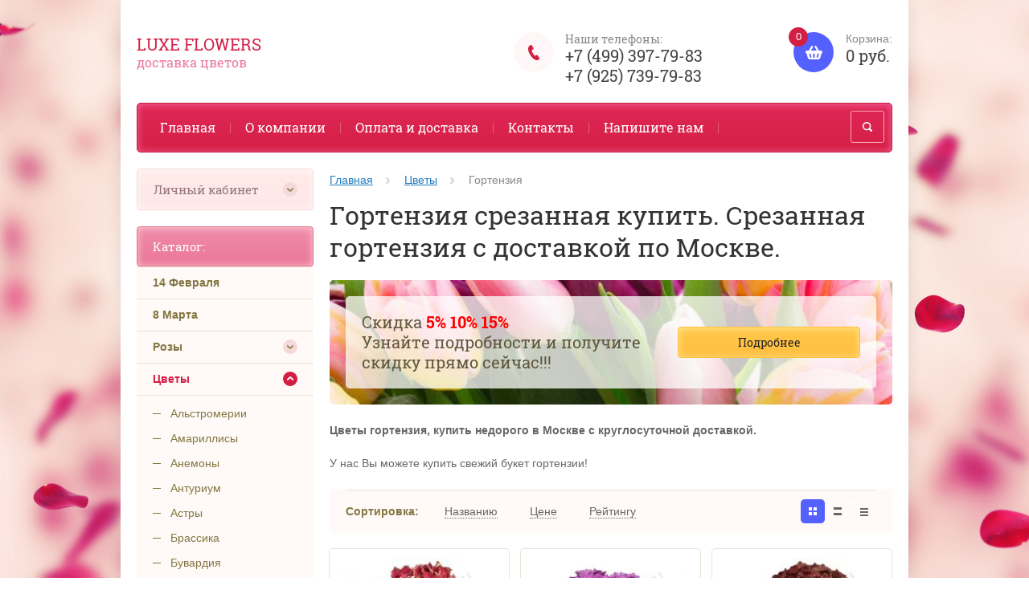

--- FILE ---
content_type: text/html; charset=utf-8
request_url: https://luxe-flowers.ru/gortenziya-srezannaya
body_size: 16371
content:

	<!doctype html><html lang="ru"><head><meta charset="utf-8"><meta name="robots" content="all"/><title>Купить срезанную гортензию недорого с доставкой по Москве. </title><meta name="description" content="Купить срезанную гортензию. Гортензия доставка по Москве и Московской области 24ч. ☎ +7 (499) 397-79-83 "><meta name="keywords" content="Купить срезанную гортензию, гиртензия с доставкой, купить цветы гортензия. "><meta name="SKYPE_TOOLBAR" content="SKYPE_TOOLBAR_PARSER_COMPATIBLE"><meta name="viewport" content="width=device-width, initial-scale=1.0, maximum-scale=1.0, user-scalable=no"><meta name="format-detection" content="telephone=no"><meta http-equiv="x-rim-auto-match" content="none"><link rel="canonical" href="/gortenziya-srezannaya"/><link rel="stylesheet" href="/g/css/styles_articles_tpl.css"><script src="/g/libs/jquery/1.10.2/jquery.min.js"></script><meta name="yandex-verification" content="45fdf1168e289b85" />
<meta name="google-site-verification" content="_drAzYL_l2hE-kvKHfkf6emdNR9mTwEPU5VimhHpax4" />

            <!-- 46b9544ffa2e5e73c3c971fe2ede35a5 -->
            <script src='/shared/s3/js/lang/ru.js'></script>
            <script src='/shared/s3/js/common.min.js'></script>
        <link rel='stylesheet' type='text/css' href='/shared/s3/css/calendar.css' /><link rel='stylesheet' type='text/css' href='/shared/highslide-4.1.13/highslide.min.css'/>
<script type='text/javascript' src='/shared/highslide-4.1.13/highslide-full.packed.js'></script>
<script type='text/javascript'>
hs.graphicsDir = '/shared/highslide-4.1.13/graphics/';
hs.outlineType = null;
hs.showCredits = false;
hs.lang={cssDirection:'ltr',loadingText:'Загрузка...',loadingTitle:'Кликните чтобы отменить',focusTitle:'Нажмите чтобы перенести вперёд',fullExpandTitle:'Увеличить',fullExpandText:'Полноэкранный',previousText:'Предыдущий',previousTitle:'Назад (стрелка влево)',nextText:'Далее',nextTitle:'Далее (стрелка вправо)',moveTitle:'Передвинуть',moveText:'Передвинуть',closeText:'Закрыть',closeTitle:'Закрыть (Esc)',resizeTitle:'Восстановить размер',playText:'Слайд-шоу',playTitle:'Слайд-шоу (пробел)',pauseText:'Пауза',pauseTitle:'Приостановить слайд-шоу (пробел)',number:'Изображение %1/%2',restoreTitle:'Нажмите чтобы посмотреть картинку, используйте мышь для перетаскивания. Используйте клавиши вперёд и назад'};</script>
<link rel="icon" href="/favicon.ico" type="image/vnd.microsoft.icon">

<!--s3_require-->
<link rel="stylesheet" href="/g/basestyle/1.0.1/user/user.css" type="text/css"/>
<link rel="stylesheet" href="/g/basestyle/1.0.1/user/user.blue.css" type="text/css"/>
<script type="text/javascript" src="/g/basestyle/1.0.1/user/user.js" async></script>
<!--/s3_require-->
<script src="/t/v7997/images/js/jquery.formstyler.min.js" charset="utf-8"></script>



	<link rel="stylesheet" type="text/css" href="/g/shop2v2/default/css/theme.less.css">
<script type="text/javascript" src="/g/printme.js"></script>
<script type="text/javascript" src="/g/shop2v2/default/js/tpl.js"></script>
<script type="text/javascript" src="/g/shop2v2/default/js/baron.min.js"></script>
<script type="text/javascript" src="/g/shop2v2/default/js/shop2.2.js"></script>
<script type="text/javascript">shop2.init({"productRefs": [],"apiHash": {"getPromoProducts":"c3d6b1c5efdd2ed4213943c4ac91cb8e","getSearchMatches":"0e6e90160bd724361cd7bec21effe8d8","getFolderCustomFields":"973381ca04f1186fd94814fc0cd788f8","getProductListItem":"d224f8041e0f3f41178949fd629e92f4","cartAddItem":"2cd0a91205ec4c969450cea97230aa60","cartRemoveItem":"54d2b0174a97e014af728c465a7d4682","cartUpdate":"2da08161f2af0e158343a181f9baa52a","cartRemoveCoupon":"8fb37971b19359aec8786fa5a9936bc1","cartAddCoupon":"4baed5413f8e170c9f7f58643e7b4579","deliveryCalc":"028637a18924c514c35309001e71ee27","printOrder":"23bfb3e9e8df8159d962aeb66c1da4d3","cancelOrder":"f174e2c476181923a73271463f853bd5","cancelOrderNotify":"2841b846d01c32392283858d6a6bbf24","repeatOrder":"c65a7e857a87f902e6e5c1174874d216","paymentMethods":"dff6f77a24dcafbd422ce0662f4d64d3","compare":"959e2a383b2e7ec0d91071dff3f336c6"},"verId": 1632497,"mode": "folder","step": "","uri": "/magazin","IMAGES_DIR": "/d/","my": {"list_picture_enlarge":true,"accessory":"\u0410\u043a\u0441\u0441\u0435\u0441\u0441\u0443\u0430\u0440\u044b","kit":"\u041d\u0430\u0431\u043e\u0440","recommend":"\u0420\u0435\u043a\u043e\u043c\u0435\u043d\u0434\u0443\u0435\u043c\u044b\u0435","similar":"\u041f\u043e\u0445\u043e\u0436\u0438\u0435 \u0431\u0443\u043a\u0435\u0442\u044b","modification":"\u041c\u043e\u0434\u0438\u0444\u0438\u043a\u0430\u0446\u0438\u0438","buy_alias":"\u0417\u0430\u043a\u0430\u0437\u0430\u0442\u044c \u0441\u0435\u0439\u0447\u0430\u0441!","unique_values":true,"small_images_width":220,"collection_image_width":350,"collection_image_height":350,"cart_image_width":350,"cart_image_height":350,"new_alias":"new","special_alias":"special","show_rating_sort":true,"hide_in_filter":["price"],"pricelist_column_first":"\u0411\u0443\u043a\u0435\u0442","pricelist_options_toggle":true,"pricelist_options_hide_alias":"\u0421\u0432\u0435\u0440\u043d\u0443\u0442\u044c \u043f\u0430\u0440\u0430\u043c\u0435\u0442\u0440\u044b","pricelist_options_show_alias":"\u041f\u043e\u043a\u0430\u0437\u0430\u0442\u044c \u043f\u0430\u0440\u0430\u043c\u0435\u0442\u0440\u044b"}});shop2.filter._pre_params = "&s[folder_id]=42262215";</script>
<style type="text/css">.product-item-thumb {width: 200px;}.product-item-thumb .product-image, .product-item-simple .product-image {height: 200px;width: 200px;}.product-item-thumb .product-amount .amount-title {width: 104px;}.product-item-thumb .product-price {width: 150px;}.shop2-product .product-side-l {width: 200px;}.shop2-product .product-image {height: 200px;width: 200px;}.shop2-product .product-thumbnails li {width: 56px;height: 56px;}</style><script src="/g/templates/shop2/2.27.2/js/owl.carousel.min.js" charset="utf-8"></script><script src="/g/templates/shop2/2.27.2/js/resizeController.js" charset="utf-8"></script><script src="/g/templates/shop2/2.27.2/js/sly-slider.js" charset="utf-8"></script><script src="/g/templates/shop2/2.27.2/js/jquery.responsiveTabs.min.js" charset="utf-8"></script><script src="/g/templates/shop2/2.27.2/js/tap_file.js" charset="utf-8"></script><script src="/g/templates/shop2/2.27.2/js/jquery.equalheightinrow.js" charset="utf-8"></script><script src="/g/templates/shop2/2.27.2/js/product.quick.view.js"></script><script src="/g/templates/shop2/2.27.2/js/jquery.popover.js"></script><script src="/g/s3/misc/includeform/0.0.3/s3.includeform.js"></script><script src="/g/templates/shop2/2.27.2/js/main.js" charset="utf-8"></script><script src="/t/v7997/images/js/script_dop.js" charset="utf-8"></script> <link rel="stylesheet" href="/t/v7997/images/theme9/theme.scss.css"><!--[if lt IE 10]><script src="/g/libs/ie9-svg-gradient/0.0.1/ie9-svg-gradient.min.js"></script><script src="/g/libs/jquery-placeholder/2.0.7/jquery.placeholder.min.js"></script><script src="/g/libs/jquery-textshadow/0.0.1/jquery.textshadow.min.js"></script><script src="/g/s3/misc/ie/0.0.1/ie.js"></script><![endif]--><!--[if lt IE 9]><script src="/g/libs/html5shiv/html5.js"></script><![endif]--><link rel="stylesheet" href="/t/v7997/images/bdr_styles.css"></head><body><div class="overlay"></div><div class="site-wrapper page-main"><header role="banner" class="site-header"><div class="user-agent"></div><div class="site-name-wrapper"><div class="comapany-name"><a href="http://luxe-flowers.ru"  title="На главную страницу">Luxe Flowers</a></div><div class="site-name-desc">доставка цветов</div></div><a href="/magazin/cart" class="shop2-cart-wrapper"  id="shop2-cart-preview">
	<span class="shop2-cart-icon">
		<span class="shop2-cart-amount">0</span>
	</span> 	
	Корзина:
	<span class="shop2-cart-total">
		0 руб.
			</span>
</a><div class="phone-top-wrapper"><div class="phone-top-title">Наши телефоны:</div><div class="phone-block"><div><a href="tel:+7 (499) 397-79-83">+7 (499) 397-79-83</a></div><div><a href="tel:+7 (925) 739-79-83">+7 (925) 739-79-83</a></div></div></div><div class="clear-float"></div><nav class="menu-top-wrapper clear-self"><div class="menu-button"></div><div class="menu-close-button"></div><div class="menu-scroll-wrapper"><div class="menu-scroll-inner"></div><ul class="menu-top"><li class="opened active"><a href="/" >Главная</a></li><li><a href="/o-kompanii" >О компании</a></li><li><a href="/oplata-i-dostavka" >Оплата и доставка</a></li><li><a href="/kontakty" >Контакты</a></li><li><a href="/napishite-nam" >Напишите нам</a></li></ul></div><div class="site-search-wrapper"><div class="search-icon"></div><div class="search-close"></div><div class="site-search-wr"><form class="search-form" action="/search" method="get"><input class="search-button" type="submit" value="" /><input type="text" class="search-text" name="search" onblur="this.value=this.value==''?'Поиск по сайту':this.value" onfocus="this.value=this.value=='Поиск по сайту'?'':this.value;" value="Поиск по сайту" /><re-captcha data-captcha="recaptcha"
     data-name="captcha"
     data-sitekey="6LcNwrMcAAAAAOCVMf8ZlES6oZipbnEgI-K9C8ld"
     data-lang="ru"
     data-rsize="invisible"
     data-type="image"
     data-theme="light"></re-captcha></form>	
    	<div class="advanced-search-icon">
		<div class="advanced-search-colum colum1"></div>
		<div class="advanced-search-colum colum2"></div>
		<div class="advanced-search-colum colum3"></div>
	</div>
<div class="shop2-block search-form ">
	<div class="block-title">
		<strong>Расширенный поиск</strong>
	</div>
	<div class="block-body">
		<form action="/magazin/search" enctype="multipart/form-data">
			<input type="hidden" name="sort_by" value=""/>
			
							<div class="row">
					<div class="row-title">Цена:</div>
					<label><input name="s[price][min]" type="text" size="5" class="small" value="" /></label>
					<label><span>-</span> <input name="s[price][max]" type="text" size="5" class="small" value="" /></label>
					<span></span>
					p.
				</div>
			
							<div class="row">
					<label class="row-title" for="shop2-name">Название:</label>
					<input type="text" name="s[name]" size="20" id="shop2-name" value="" />
				</div>
			
							<div class="row">
					<label class="row-title" for="shop2-article">Артикул:</label>
					<input type="text" name="s[article]" id="shop2-article" value="" />
				</div>
			
							<div class="row">
					<label class="row-title" for="shop2-text">Текст:</label>
					<input type="text" name="search_text" size="20" id="shop2-text"  value="" />
				</div>
			
			
							<div class="row">
					<div class="row-title">Выберите категорию:</div>
					<select name="s[folder_id]" id="s[folder_id]">
						<option value="">Все</option>
																											                            <option value="59314615" >
	                                 14 Февраля
	                            </option>
	                        														                            <option value="61641415" >
	                                 8 Марта
	                            </option>
	                        														                            <option value="526012241" >
	                                 Розы
	                            </option>
	                        														                            <option value="526014641" >
	                                &raquo; Бело-розовые розы
	                            </option>
	                        														                            <option value="526008441" >
	                                &raquo; Белые розы
	                            </option>
	                        														                            <option value="526009841" >
	                                &raquo; Бордовые розы
	                            </option>
	                        														                            <option value="526008241" >
	                                &raquo; Желтые розы
	                            </option>
	                        														                            <option value="526015441" >
	                                &raquo; Зеленые розы
	                            </option>
	                        														                            <option value="526009641" >
	                                &raquo; Красные розы
	                            </option>
	                        														                            <option value="526009041" >
	                                &raquo; Кремовые розы
	                            </option>
	                        														                            <option value="526009241" >
	                                &raquo; Кустовые розы
	                            </option>
	                        														                            <option value="526014841" >
	                                &raquo; Оранжевые розы
	                            </option>
	                        														                            <option value="526010441" >
	                                &raquo; Пионовидные розы
	                            </option>
	                        														                            <option value="526013241" >
	                                &raquo; Радужные розы
	                            </option>
	                        														                            <option value="526013041" >
	                                &raquo; Розовые розы
	                            </option>
	                        														                            <option value="526015641" >
	                                &raquo; Синие розы
	                            </option>
	                        														                            <option value="526016041" >
	                                &raquo; Сиреневые розы
	                            </option>
	                        														                            <option value="526015841" >
	                                &raquo; Черные розы
	                            </option>
	                        														                            <option value="526014441" >
	                                 Цветы
	                            </option>
	                        														                            <option value="526008641" >
	                                &raquo; Альстромерии
	                            </option>
	                        														                            <option value="526016441" >
	                                &raquo; Амариллисы
	                            </option>
	                        														                            <option value="526016641" >
	                                &raquo; Анемоны
	                            </option>
	                        														                            <option value="526016841" >
	                                &raquo; Антуриум
	                            </option>
	                        														                            <option value="599932641" >
	                                &raquo; Астры
	                            </option>
	                        														                            <option value="526017041" >
	                                &raquo; Брассика
	                            </option>
	                        														                            <option value="526017241" >
	                                &raquo; Бувардия
	                            </option>
	                        														                            <option value="526012441" >
	                                &raquo; Васильки
	                            </option>
	                        														                            <option value="526012041" >
	                                &raquo; Гвоздики
	                            </option>
	                        														                            <option value="526007241" >
	                                &raquo; Герберы
	                            </option>
	                        														                            <option value="526017441" >
	                                &raquo; Гиацинты
	                            </option>
	                        														                            <option value="526012641" >
	                                &raquo; Гладиолусы
	                            </option>
	                        														                            <option value="42262215" >
	                                &raquo; Гортензия
	                            </option>
	                        														                            <option value="526013641" >
	                                &raquo; Ирисы
	                            </option>
	                        														                            <option value="526012841" >
	                                &raquo; Каллы
	                            </option>
	                        														                            <option value="526017641" >
	                                &raquo; Ландыши
	                            </option>
	                        														                            <option value="526017841" >
	                                &raquo; Лилии
	                            </option>
	                        														                            <option value="526018041" >
	                                &raquo; Маттиола
	                            </option>
	                        														                            <option value="526014041" >
	                                &raquo; Мимоза
	                            </option>
	                        														                            <option value="526018241" >
	                                &raquo; Нарциссы
	                            </option>
	                        														                            <option value="526018441" >
	                                &raquo; Орнитогалум
	                            </option>
	                        														                            <option value="526018641" >
	                                &raquo; Орхидеи
	                            </option>
	                        														                            <option value="526013841" >
	                                &raquo; Пионы
	                            </option>
	                        														                            <option value="526015241" >
	                                &raquo; Подснежники
	                            </option>
	                        														                            <option value="526018841" >
	                                &raquo; Подсолнухи
	                            </option>
	                        														                            <option value="526019041" >
	                                &raquo; Ранункулюс
	                            </option>
	                        														                            <option value="526007441" >
	                                &raquo; Ромашки
	                            </option>
	                        														                            <option value="526019241" >
	                                &raquo; Стрелиция
	                            </option>
	                        														                            <option value="526014241" >
	                                &raquo; Сирень
	                            </option>
	                        														                            <option value="526007641" >
	                                &raquo; Тюльпаны
	                            </option>
	                        														                            <option value="526019441" >
	                                &raquo; Фрезия
	                            </option>
	                        														                            <option value="526007841" >
	                                &raquo; Хризантема (сантини)
	                            </option>
	                        														                            <option value="526019641" >
	                                &raquo; Эустома
	                            </option>
	                        														                            <option value="526007041" >
	                                 Букеты
	                            </option>
	                        														                            <option value="526009441" >
	                                &raquo; Букеты из роз
	                            </option>
	                        														                            <option value="526010241" >
	                                &raquo; Букеты из 51 розы
	                            </option>
	                        														                            <option value="526016241" >
	                                &raquo; Букеты из 101 розы
	                            </option>
	                        														                            <option value="526008041" >
	                                 Цветы в корзине
	                            </option>
	                        														                            <option value="526006841" >
	                                 Композиции из цветов
	                            </option>
	                        														                            <option value="526010041" >
	                                 Vip-букеты
	                            </option>
	                        														                            <option value="526008841" >
	                                 Свадебные букеты
	                            </option>
	                        														                            <option value="526011641" >
	                                 Горшечные растения
	                            </option>
	                        														                            <option value="526011841" >
	                                &raquo; Цветущие
	                            </option>
	                        														                            <option value="526011441" >
	                                 Зелень для букетов
	                            </option>
	                        														                            <option value="526010841" >
	                                 Подарки
	                            </option>
	                        														                            <option value="526010641" >
	                                &raquo; Конфеты и сладости
	                            </option>
	                        														                            <option value="526011041" >
	                                &raquo; Подарочные наборы
	                            </option>
	                        														                            <option value="526013441" >
	                                 Букеты из игрушек
	                            </option>
	                        														                            <option value="526015041" >
	                                 Упаковка для букета
	                            </option>
	                        											</select>
				</div>

				<div id="shop2_search_custom_fields"></div>
			
						<div id="shop2_search_global_fields">
				
						
			
												<div class="row">
						<div class="row-title">Высота стебля:</div>
						<select name="s[vysota]">
							<option value="">Все</option>
															<option value="305133641">40 см.</option>
															<option value="302552841">50 см.</option>
															<option value="302552641">60 см.</option>
															<option value="302548841">70 см.</option>
															<option value="302547841">80 см.</option>
															<option value="302546841">100 см.</option>
															<option value="304132841">120 см.</option>
															<option value="304133041">150 см.</option>
															<option value="304133241">160 см.</option>
															<option value="304133441">180 см.</option>
													</select>
					</div>
			
							

								
			
												<div class="row">
						<div class="row-title">Справочник цветов:</div>
							
	<div class="shop2-color-ext-select">
		<input type="hidden" name="s[spravochnik_cvetov]" value="">
		<i></i>
		<ul class="shop2-color-ext-options">
			<li data-value=""></li>
							<li data-value="302542241" >
					<span style="background-color:#999999"><em></em></span>
					<div>Серый</div>
					<ins></ins>
				</li>
							<li data-value="302542441" >
					<span style="background-color:#669933"><em></em></span>
					<div>Зеленый</div>
					<ins></ins>
				</li>
							<li data-value="302542641" >
					<span style="background-color:#3366ff"><em></em></span>
					<div>Синий</div>
					<ins></ins>
				</li>
					</ul>
	</div>

					</div>
							

																										
			
												<div class="row">
						<div class="row-title">Длина:</div>
						<select name="s[dlina]">
							<option value="">Все</option>
															<option value="302551841">45</option>
															<option value="302551641">25</option>
															<option value="302552441">35</option>
															<option value="302552241">55</option>
															<option value="302549441">30</option>
															<option value="302545641">70</option>
															<option value="302552041">50</option>
													</select>
					</div>
			
							

											
			
												<div class="row">
						<div class="row-title">Вес букета:</div>
						<select name="s[ves_buketa]">
							<option value="">Все</option>
															<option value="302547241">1 кг.</option>
															<option value="302548441">3 кг</option>
													</select>
					</div>
			
							

					
			
												<div class="row">
						<div class="row-title">Диаметр:</div>
						<select name="s[diametr]">
							<option value="">Все</option>
															<option value="302548641">50 см.</option>
															<option value="302547441">20-35 см.</option>
													</select>
					</div>
			
							

					
			
												<div class="row">
						<div class="row-title">Количество цветков:</div>
						<select name="s[kolichestvo_cvetkov]">
							<option value="">Все</option>
															<option value="302548241">25</option>
															<option value="302549041">51</option>
															<option value="302548041">3</option>
															<option value="302547041">11</option>
															<option value="302549641">1</option>
															<option value="302547641">5</option>
															<option value="302549241">101</option>
															<option value="302554841">56</option>
															<option value="302555041">65</option>
															<option value="302555241">87</option>
															<option value="302555441">9</option>
															<option value="302555641">41</option>
															<option value="302555841">71</option>
															<option value="302556041">17</option>
															<option value="302556241">18</option>
															<option value="302556441">96</option>
															<option value="302556641">33</option>
													</select>
					</div>
			
							

																																										</div>
						
			
							<div class="row">
					<div class="row-title">Новинка:</div>
					<select name="s[new]">
						<option value="">Все</option>
	                    <option value="1">да</option>
	                    <option value="0">нет</option>
					</select>
				</div>
			
							<div class="row">
					<div class="row-title">Спецпредложение:</div>
					<select name="s[special]">
						<option value="">Все</option>
	                    <option value="1">да</option>
	                    <option value="0">нет</option>
					</select>
				</div>
			
							<div class="row">
					<div class="row-title">Результатов на странице:</div>
					<select name="s[products_per_page]">
									            				            				            <option value="5">5</option>
			            				            				            <option value="20">20</option>
			            				            				            <option value="35">35</option>
			            				            				            <option value="50">50</option>
			            				            				            <option value="65">65</option>
			            				            				            <option value="80">80</option>
			            				            				            <option value="95">95</option>
			            					</select>
				</div>
			
			<div class="clear-container"></div>
			<div class="row">
				<button type="submit" class="search-btn">Найти</button>
			</div>
		<re-captcha data-captcha="recaptcha"
     data-name="captcha"
     data-sitekey="6LcNwrMcAAAAAOCVMf8ZlES6oZipbnEgI-K9C8ld"
     data-lang="ru"
     data-rsize="invisible"
     data-type="image"
     data-theme="light"></re-captcha></form>
		<div class="clear-container"></div>
	</div>
</div><!-- Search Form --></div></div></nav></header> <!-- .site-header --><div class="site-container"><main role="main" class="site-main" ><div class="site-main__inner">
<div class="page-path" data-url="/"><a href="/">Главная</a> <a href="/magazin/folder/tsvety">Цветы</a> Гортензия</div><h1>Гортензия срезанная купить. Срезанная гортензия с доставкой по Москве.</h1><div class="content-banner" style="background: url(/d/banner.jpg) center center no-repeat; background-size: cover;"><div class="content-banner-inner clear-self"><div class="content-banner-text"><p>Скидка&nbsp;<span style="color:#FF0000;"><strong>5% 10% 15%</strong></span></p>

<p>Узнайте подробности и получите скидку прямо сейчас!!!</p></div><div class="content-banner-buttom-wrap"><a class="banner-button" href="/akcii">Подробнее</a></div></div></div>
	
	
	
		
		
							
			
							
			
							
			
		
		
		
							<p><strong>Цветы гортензия, купить недорого в Москве с круглосуточной доставкой.</strong></p>

<p>У нас Вы можете купить свежий букет гортензии!</p>
			
			

		
		
					
	
	
				
		


		
			
			
			
			
			
			
			
			
			

			<div class="shop2-sorting-panel-wrapper">
				<div class="sorting clear-self">
					<strong class="sort_title">Сортировка:</strong>

					<span class="sorting-open-btn">
						<span class="sorting-open-title">
							<a href="/gortenziya-srezannaya" class="sort-param-reset"}>Не сортировать</a>
							<span class="sorting-btn-open"></span>
						</span>
						<span class="sorting-open-body">
						<span>	
						<a href="#" id="shop2-sorting-name" class="sort-param " data-name="name">Названию<span>&nbsp;</span></a>
						</span>
												<span>
							<a href="#" id="shop2-sorting-price" class="sort-param " data-name="price">Цене<span>&nbsp;</span></a>
						</span>
						
						
												<span>
							<a href="#" class="sort-param " data-name="rating">Рейтингу<span>&nbsp;</span></a>
						</span>
						
												</span>
					</span>
										<div class="view-shop">		
												<a href="#" title="Витрина" data-value="thumbs" class="shop2-btn thumbs  active-view">
							<svg preserveAspectRatio="xMidYMid" width="10" height="10" viewBox="0 0 10 10">
							  <path d="M6.000,10.000 L6.000,6.000 L10.000,6.000 L10.000,10.000 L6.000,10.000 ZM6.000,0.000 L10.000,0.000 L10.000,4.000 L6.000,4.000 L6.000,0.000 ZM-0.000,6.000 L4.000,6.000 L4.000,10.000 L-0.000,10.000 L-0.000,6.000 ZM-0.000,0.000 L4.000,0.000 L4.000,4.000 L-0.000,4.000 L-0.000,0.000 Z" class="thmb"/>
							</svg>		
						</a>

						<a href="#" title="Список" data-value="simple" class="shop2-btn simple ">
							<svg preserveAspectRatio="xMidYMid" width="10" height="10" viewBox="0 0 10 10">
							  <path d="M6.000,10.000 L-0.000,10.000 L-0.000,7.000 L6.000,7.000 L10.000,7.000 L10.000,10.000 L6.000,10.000 ZM-0.000,3.000 L-0.000,0.000 L6.000,0.000 L10.000,0.000 L10.000,3.000 L6.000,3.000 L-0.000,3.000 Z" class="gor"/>
							</svg>
						</a>

						<a href="#" title="Прайс-лист" data-value="list" class="shop2-btn pricelist ">
							<svg preserveAspectRatio="xMidYMid" width="10" height="10" viewBox="0 0 10 10">
							  <path d="M6.000,10.000 L0.000,10.000 L0.000,8.000 L6.000,8.000 L10.000,8.000 L10.000,10.000 L6.000,10.000 ZM0.000,2.000 L0.000,0.000 L6.000,0.000 L10.000,0.000 L10.000,2.000 L6.000,2.000 L0.000,2.000 Z" class="prc"/>
							</svg>							
						</a>
					</div>
				</div>

				
				
			</div>
		
					    



			<div class="product-list product-list-thumbs">
						        
<form method="post" action="/magazin?mode=cart&amp;action=add" accept-charset="utf-8" class="shop2-product-item product-item-thumb product-item-thumb-wrapper">

    <input type="hidden" name="kind_id" value="638195815" />
    <input type="hidden" name="product_id" value="426396415" />
    <input type="hidden" name="meta" value="null" />
	<div class="product-top-wrap">
    <div class="product-top">
        <div class="product-image">
            <div class="product-actions-wrapper clear-self">
                                                            </div>
                            <img src="/thumb/2/7wGVw0EzyqqeeMkcMN1ywA/200r200/d/gortenziya_krasno-zelenaya.jpg" alt="Гортензия красно-зеленая" title="Гортензия красно-зеленая" />
                <div class="verticalMiddle"></div>
                        <span  class="quick-view p-view-btn quick-view-trigger" data-url="/magazin/product/gortenziya-krasno-zelenaya?product_preview"></span>
			<div id="cssload-pgloading">
				<div class="cssload-loadingwrap">
					<ul class="cssload-bokeh">
						<li></li>
						<li></li>
						<li></li>
						<li></li>
					</ul>
				</div>
			</div>
        </div>

                
        <div class="product-name"><a href="/magazin/product/gortenziya-krasno-zelenaya">Гортензия красно-зеленая</a></div>
        
        
	
		
	
	
					<div class="product-article"><span>Артикул:</span> 52058</div>
	
	        
                
        
 
		
	
                    
            
	<div class="product-amount">
					<div class="amount-title">Количество:</div>
							<div class="shop2-product-amount">
				<button type="button" class="amount-minus">&#8722;</button><input type="text" name="amount" maxlength="4" data-min-count-unit="1" value="1" /><button type="button" class="amount-plus">&#43;</button>
			</div>
			</div>
        
    </div>
    </div>
            <div class="product-bot">
             <div class="product-price">
                	
                	<div class="price-current">
		<strong>550</strong> <span>руб.</span>
			</div>
            </div>
            
			<button class="shop2-product-btn type-2 buy" type="submit">
			Заказать сейчас!
		</button>
	
<input type="hidden" value="Гортензия красно-зеленая" name="product_name" />
<input type="hidden" value="https://luxe-flowers.ru/magazin/product/gortenziya-krasno-zelenaya" name="product_link" />        </div>
    	
<input type="hidden" value="" name="product_name" class="productName"/>
<input type="hidden" value="http://luxe-flowers.ru/magazin/product" name="product_link" />	
<re-captcha data-captcha="recaptcha"
     data-name="captcha"
     data-sitekey="6LcNwrMcAAAAAOCVMf8ZlES6oZipbnEgI-K9C8ld"
     data-lang="ru"
     data-rsize="invisible"
     data-type="image"
     data-theme="light"></re-captcha></form>			        
<form method="post" action="/magazin?mode=cart&amp;action=add" accept-charset="utf-8" class="shop2-product-item product-item-thumb product-item-thumb-wrapper">

    <input type="hidden" name="kind_id" value="638197615" />
    <input type="hidden" name="product_id" value="426398215" />
    <input type="hidden" name="meta" value="null" />
	<div class="product-top-wrap">
    <div class="product-top">
        <div class="product-image">
            <div class="product-actions-wrapper clear-self">
                                                            </div>
                            <img src="/thumb/2/BXHAOonXBjQapr4M-djfzQ/200r200/d/gortenziya_sirenevaya.jpg" alt="Гортензия сиреневая" title="Гортензия сиреневая" />
                <div class="verticalMiddle"></div>
                        <span  class="quick-view p-view-btn quick-view-trigger" data-url="/magazin/product/gortenziya-sirenevaya?product_preview"></span>
			<div id="cssload-pgloading">
				<div class="cssload-loadingwrap">
					<ul class="cssload-bokeh">
						<li></li>
						<li></li>
						<li></li>
						<li></li>
					</ul>
				</div>
			</div>
        </div>

                
        <div class="product-name"><a href="/magazin/product/gortenziya-sirenevaya">Гортензия сиреневая</a></div>
        
        
	
		
	
	
					<div class="product-article"><span>Артикул:</span> 52059</div>
	
	        
                
        
 
		
	
                    
            
	<div class="product-amount">
					<div class="amount-title">Количество:</div>
							<div class="shop2-product-amount">
				<button type="button" class="amount-minus">&#8722;</button><input type="text" name="amount" maxlength="4" data-min-count-unit="1" value="1" /><button type="button" class="amount-plus">&#43;</button>
			</div>
			</div>
        
    </div>
    </div>
            <div class="product-bot">
             <div class="product-price">
                	
                	<div class="price-current">
		<strong>550</strong> <span>руб.</span>
			</div>
            </div>
            
			<button class="shop2-product-btn type-2 buy" type="submit">
			Заказать сейчас!
		</button>
	
<input type="hidden" value="Гортензия сиреневая" name="product_name" />
<input type="hidden" value="https://luxe-flowers.ru/magazin/product/gortenziya-sirenevaya" name="product_link" />        </div>
    	
<input type="hidden" value="" name="product_name" class="productName"/>
<input type="hidden" value="http://luxe-flowers.ru/magazin/product" name="product_link" />	
<re-captcha data-captcha="recaptcha"
     data-name="captcha"
     data-sitekey="6LcNwrMcAAAAAOCVMf8ZlES6oZipbnEgI-K9C8ld"
     data-lang="ru"
     data-rsize="invisible"
     data-type="image"
     data-theme="light"></re-captcha></form>			        
<form method="post" action="/magazin?mode=cart&amp;action=add" accept-charset="utf-8" class="shop2-product-item product-item-thumb product-item-thumb-wrapper">

    <input type="hidden" name="kind_id" value="638199215" />
    <input type="hidden" name="product_id" value="426399815" />
    <input type="hidden" name="meta" value="null" />
	<div class="product-top-wrap">
    <div class="product-top">
        <div class="product-image">
            <div class="product-actions-wrapper clear-self">
                                                            </div>
                            <img src="/thumb/2/Ay_nCp0XyopHBNzAuM60rQ/200r200/d/gortenziya_bordovaya.jpg" alt="Гортензия бордовая" title="Гортензия бордовая" />
                <div class="verticalMiddle"></div>
                        <span  class="quick-view p-view-btn quick-view-trigger" data-url="/magazin/product/gortenziya-bordovaya?product_preview"></span>
			<div id="cssload-pgloading">
				<div class="cssload-loadingwrap">
					<ul class="cssload-bokeh">
						<li></li>
						<li></li>
						<li></li>
						<li></li>
					</ul>
				</div>
			</div>
        </div>

                
        <div class="product-name"><a href="/magazin/product/gortenziya-bordovaya">Гортензия бордовая</a></div>
        
        
	
		
	
	
					<div class="product-article"><span>Артикул:</span> 52060</div>
	
	        
                
        
 
		
	
                    
            
	<div class="product-amount">
					<div class="amount-title">Количество:</div>
							<div class="shop2-product-amount">
				<button type="button" class="amount-minus">&#8722;</button><input type="text" name="amount" maxlength="4" data-min-count-unit="1" value="1" /><button type="button" class="amount-plus">&#43;</button>
			</div>
			</div>
        
    </div>
    </div>
            <div class="product-bot">
             <div class="product-price">
                	
                	<div class="price-current">
		<strong>550</strong> <span>руб.</span>
			</div>
            </div>
            
			<button class="shop2-product-btn type-2 buy" type="submit">
			Заказать сейчас!
		</button>
	
<input type="hidden" value="Гортензия бордовая" name="product_name" />
<input type="hidden" value="https://luxe-flowers.ru/magazin/product/gortenziya-bordovaya" name="product_link" />        </div>
    	
<input type="hidden" value="" name="product_name" class="productName"/>
<input type="hidden" value="http://luxe-flowers.ru/magazin/product" name="product_link" />	
<re-captcha data-captcha="recaptcha"
     data-name="captcha"
     data-sitekey="6LcNwrMcAAAAAOCVMf8ZlES6oZipbnEgI-K9C8ld"
     data-lang="ru"
     data-rsize="invisible"
     data-type="image"
     data-theme="light"></re-captcha></form>			        
<form method="post" action="/magazin?mode=cart&amp;action=add" accept-charset="utf-8" class="shop2-product-item product-item-thumb product-item-thumb-wrapper">

    <input type="hidden" name="kind_id" value="638200215" />
    <input type="hidden" name="product_id" value="426400815" />
    <input type="hidden" name="meta" value="null" />
	<div class="product-top-wrap">
    <div class="product-top">
        <div class="product-image">
            <div class="product-actions-wrapper clear-self">
                                                            </div>
                            <img src="/thumb/2/TrW3tbsLuh8mQJ_Ua75vNg/200r200/d/gortenziya_golubaya.jpg" alt="Гортензия голубая" title="Гортензия голубая" />
                <div class="verticalMiddle"></div>
                        <span  class="quick-view p-view-btn quick-view-trigger" data-url="/magazin/product/gortenziya-golubaya?product_preview"></span>
			<div id="cssload-pgloading">
				<div class="cssload-loadingwrap">
					<ul class="cssload-bokeh">
						<li></li>
						<li></li>
						<li></li>
						<li></li>
					</ul>
				</div>
			</div>
        </div>

                
        <div class="product-name"><a href="/magazin/product/gortenziya-golubaya">Гортензия голубая</a></div>
        
        
	
		
	
	
					<div class="product-article"><span>Артикул:</span> 52061</div>
	
	        
                
        
 
		
	
                    
            
	<div class="product-amount">
					<div class="amount-title">Количество:</div>
							<div class="shop2-product-amount">
				<button type="button" class="amount-minus">&#8722;</button><input type="text" name="amount" maxlength="4" data-min-count-unit="1" value="1" /><button type="button" class="amount-plus">&#43;</button>
			</div>
			</div>
        
    </div>
    </div>
            <div class="product-bot">
             <div class="product-price">
                	
                	<div class="price-current">
		<strong>550</strong> <span>руб.</span>
			</div>
            </div>
            
			<button class="shop2-product-btn type-2 buy" type="submit">
			Заказать сейчас!
		</button>
	
<input type="hidden" value="Гортензия голубая" name="product_name" />
<input type="hidden" value="https://luxe-flowers.ru/magazin/product/gortenziya-golubaya" name="product_link" />        </div>
    	
<input type="hidden" value="" name="product_name" class="productName"/>
<input type="hidden" value="http://luxe-flowers.ru/magazin/product" name="product_link" />	
<re-captcha data-captcha="recaptcha"
     data-name="captcha"
     data-sitekey="6LcNwrMcAAAAAOCVMf8ZlES6oZipbnEgI-K9C8ld"
     data-lang="ru"
     data-rsize="invisible"
     data-type="image"
     data-theme="light"></re-captcha></form>			        
<form method="post" action="/magazin?mode=cart&amp;action=add" accept-charset="utf-8" class="shop2-product-item product-item-thumb product-item-thumb-wrapper">

    <input type="hidden" name="kind_id" value="638429215" />
    <input type="hidden" name="product_id" value="426598415" />
    <input type="hidden" name="meta" value="null" />
	<div class="product-top-wrap">
    <div class="product-top">
        <div class="product-image">
            <div class="product-actions-wrapper clear-self">
                                                            </div>
                            <img src="/thumb/2/C9dxKgwYY8aBpQDmeKSfag/200r200/d/gortenziya_sinyaya.jpg" alt="Гортензия синяя" title="Гортензия синяя" />
                <div class="verticalMiddle"></div>
                        <span  class="quick-view p-view-btn quick-view-trigger" data-url="/magazin/product/gortenziya-sinyaya?product_preview"></span>
			<div id="cssload-pgloading">
				<div class="cssload-loadingwrap">
					<ul class="cssload-bokeh">
						<li></li>
						<li></li>
						<li></li>
						<li></li>
					</ul>
				</div>
			</div>
        </div>

                
        <div class="product-name"><a href="/magazin/product/gortenziya-sinyaya">Гортензия синяя</a></div>
        
        
	
		
	
	
					<div class="product-article"><span>Артикул:</span> 52062</div>
	
	        
                
        
 
		
	
                    
            
	<div class="product-amount">
					<div class="amount-title">Количество:</div>
							<div class="shop2-product-amount">
				<button type="button" class="amount-minus">&#8722;</button><input type="text" name="amount" maxlength="4" data-min-count-unit="1" value="1" /><button type="button" class="amount-plus">&#43;</button>
			</div>
			</div>
        
    </div>
    </div>
            <div class="product-bot">
             <div class="product-price">
                	
                	<div class="price-current">
		<strong>550</strong> <span>руб.</span>
			</div>
            </div>
            
			<button class="shop2-product-btn type-2 buy" type="submit">
			Заказать сейчас!
		</button>
	
<input type="hidden" value="Гортензия синяя" name="product_name" />
<input type="hidden" value="https://luxe-flowers.ru/magazin/product/gortenziya-sinyaya" name="product_link" />        </div>
    	
<input type="hidden" value="" name="product_name" class="productName"/>
<input type="hidden" value="http://luxe-flowers.ru/magazin/product" name="product_link" />	
<re-captcha data-captcha="recaptcha"
     data-name="captcha"
     data-sitekey="6LcNwrMcAAAAAOCVMf8ZlES6oZipbnEgI-K9C8ld"
     data-lang="ru"
     data-rsize="invisible"
     data-type="image"
     data-theme="light"></re-captcha></form>			        
<form method="post" action="/magazin?mode=cart&amp;action=add" accept-charset="utf-8" class="shop2-product-item product-item-thumb product-item-thumb-wrapper">

    <input type="hidden" name="kind_id" value="638430815" />
    <input type="hidden" name="product_id" value="426599215" />
    <input type="hidden" name="meta" value="null" />
	<div class="product-top-wrap">
    <div class="product-top">
        <div class="product-image">
            <div class="product-actions-wrapper clear-self">
                                                            </div>
                            <img src="/thumb/2/JubPr0MxGKpnJQG-_l39QQ/200r200/d/gortenziya_rozovaya.jpg" alt="Гортензия розовая" title="Гортензия розовая" />
                <div class="verticalMiddle"></div>
                        <span  class="quick-view p-view-btn quick-view-trigger" data-url="/magazin/product/gortenziya-rozovaya?product_preview"></span>
			<div id="cssload-pgloading">
				<div class="cssload-loadingwrap">
					<ul class="cssload-bokeh">
						<li></li>
						<li></li>
						<li></li>
						<li></li>
					</ul>
				</div>
			</div>
        </div>

                
        <div class="product-name"><a href="/magazin/product/gortenziya-rozovaya">Гортензия розовая</a></div>
        
        
	
		
	
	
					<div class="product-article"><span>Артикул:</span> 52063</div>
	
	        
                
        
 
		
	
                    
            
	<div class="product-amount">
					<div class="amount-title">Количество:</div>
							<div class="shop2-product-amount">
				<button type="button" class="amount-minus">&#8722;</button><input type="text" name="amount" maxlength="4" data-min-count-unit="1" value="1" /><button type="button" class="amount-plus">&#43;</button>
			</div>
			</div>
        
    </div>
    </div>
            <div class="product-bot">
             <div class="product-price">
                	
                	<div class="price-current">
		<strong>550</strong> <span>руб.</span>
			</div>
            </div>
            
			<button class="shop2-product-btn type-2 buy" type="submit">
			Заказать сейчас!
		</button>
	
<input type="hidden" value="Гортензия розовая" name="product_name" />
<input type="hidden" value="https://luxe-flowers.ru/magazin/product/gortenziya-rozovaya" name="product_link" />        </div>
    	
<input type="hidden" value="" name="product_name" class="productName"/>
<input type="hidden" value="http://luxe-flowers.ru/magazin/product" name="product_link" />	
<re-captcha data-captcha="recaptcha"
     data-name="captcha"
     data-sitekey="6LcNwrMcAAAAAOCVMf8ZlES6oZipbnEgI-K9C8ld"
     data-lang="ru"
     data-rsize="invisible"
     data-type="image"
     data-theme="light"></re-captcha></form>			        
<form method="post" action="/magazin?mode=cart&amp;action=add" accept-charset="utf-8" class="shop2-product-item product-item-thumb product-item-thumb-wrapper">

    <input type="hidden" name="kind_id" value="638431015" />
    <input type="hidden" name="product_id" value="426599415" />
    <input type="hidden" name="meta" value="null" />
	<div class="product-top-wrap">
    <div class="product-top">
        <div class="product-image">
            <div class="product-actions-wrapper clear-self">
                                                            </div>
                            <img src="/thumb/2/6FYbjRGwgiPlQToaw6KzjA/200r200/d/gortenziya_belaya.jpg" alt="Гортензия белая" title="Гортензия белая" />
                <div class="verticalMiddle"></div>
                        <span  class="quick-view p-view-btn quick-view-trigger" data-url="/magazin/product/gortenziya-belaya?product_preview"></span>
			<div id="cssload-pgloading">
				<div class="cssload-loadingwrap">
					<ul class="cssload-bokeh">
						<li></li>
						<li></li>
						<li></li>
						<li></li>
					</ul>
				</div>
			</div>
        </div>

                
        <div class="product-name"><a href="/magazin/product/gortenziya-belaya">Гортензия белая</a></div>
        
        
	
		
	
	
					<div class="product-article"><span>Артикул:</span> 52064</div>
	
	        
                
        
 
		
	
                    
            
	<div class="product-amount">
					<div class="amount-title">Количество:</div>
							<div class="shop2-product-amount">
				<button type="button" class="amount-minus">&#8722;</button><input type="text" name="amount" maxlength="4" data-min-count-unit="1" value="1" /><button type="button" class="amount-plus">&#43;</button>
			</div>
			</div>
        
    </div>
    </div>
            <div class="product-bot">
             <div class="product-price">
                	
                	<div class="price-current">
		<strong>550</strong> <span>руб.</span>
			</div>
            </div>
            
			<button class="shop2-product-btn type-2 buy" type="submit">
			Заказать сейчас!
		</button>
	
<input type="hidden" value="Гортензия белая" name="product_name" />
<input type="hidden" value="https://luxe-flowers.ru/magazin/product/gortenziya-belaya" name="product_link" />        </div>
    	
<input type="hidden" value="" name="product_name" class="productName"/>
<input type="hidden" value="http://luxe-flowers.ru/magazin/product" name="product_link" />	
<re-captcha data-captcha="recaptcha"
     data-name="captcha"
     data-sitekey="6LcNwrMcAAAAAOCVMf8ZlES6oZipbnEgI-K9C8ld"
     data-lang="ru"
     data-rsize="invisible"
     data-type="image"
     data-theme="light"></re-captcha></form>			        
<form method="post" action="/magazin?mode=cart&amp;action=add" accept-charset="utf-8" class="shop2-product-item product-item-thumb product-item-thumb-wrapper">

    <input type="hidden" name="kind_id" value="983669215" />
    <input type="hidden" name="product_id" value="699696615" />
    <input type="hidden" name="meta" value="null" />
	<div class="product-top-wrap">
    <div class="product-top">
        <div class="product-image">
            <div class="product-actions-wrapper clear-self">
                                                            </div>
                            <img src="/thumb/2/i8gMXF5IPtEnLVqeDX30bA/200r200/d/buket_iz_3_gortenziy_v_krafte.png" alt="Букет из 3 гортензий в крафте" title="Букет из 3 гортензий в крафте" />
                <div class="verticalMiddle"></div>
                        <span  class="quick-view p-view-btn quick-view-trigger" data-url="/magazin/product/buket-iz-3-gortenziy-v-krafte?product_preview"></span>
			<div id="cssload-pgloading">
				<div class="cssload-loadingwrap">
					<ul class="cssload-bokeh">
						<li></li>
						<li></li>
						<li></li>
						<li></li>
					</ul>
				</div>
			</div>
        </div>

                
        <div class="product-name"><a href="/magazin/product/buket-iz-3-gortenziy-v-krafte">Букет из 3 гортензий в крафте</a></div>
        
        
	
		
	
	
					<div class="product-article"><span>Артикул:</span> 48099</div>
	
	        
                
        
 
		
	
                    
            
	<div class="product-amount">
					<div class="amount-title">Количество:</div>
							<div class="shop2-product-amount">
				<button type="button" class="amount-minus">&#8722;</button><input type="text" name="amount" maxlength="4" data-min-count-unit="1" value="1" /><button type="button" class="amount-plus">&#43;</button>
			</div>
			</div>
        
    </div>
    </div>
            <div class="product-bot">
             <div class="product-price">
                	
                	<div class="price-current">
		<strong>2&nbsp;000</strong> <span>руб.</span>
			</div>
            </div>
            
			<button class="shop2-product-btn type-2 buy" type="submit">
			Заказать сейчас!
		</button>
	
<input type="hidden" value="Букет из 3 гортензий в крафте" name="product_name" />
<input type="hidden" value="https://luxe-flowers.ru/magazin/product/buket-iz-3-gortenziy-v-krafte" name="product_link" />        </div>
    	
<input type="hidden" value="" name="product_name" class="productName"/>
<input type="hidden" value="http://luxe-flowers.ru/magazin/product" name="product_link" />	
<re-captcha data-captcha="recaptcha"
     data-name="captcha"
     data-sitekey="6LcNwrMcAAAAAOCVMf8ZlES6oZipbnEgI-K9C8ld"
     data-lang="ru"
     data-rsize="invisible"
     data-type="image"
     data-theme="light"></re-captcha></form>			        
<form method="post" action="/magazin?mode=cart&amp;action=add" accept-charset="utf-8" class="shop2-product-item product-item-thumb product-item-thumb-wrapper">

    <input type="hidden" name="kind_id" value="983671215" />
    <input type="hidden" name="product_id" value="699698415" />
    <input type="hidden" name="meta" value="null" />
	<div class="product-top-wrap">
    <div class="product-top">
        <div class="product-image">
            <div class="product-actions-wrapper clear-self">
                                                            </div>
                            <img src="/thumb/2/zRD7qcrz2OfDGCCRsSFaWQ/200r200/d/buket_iz_5_rozovykh_gortenziy.jpg" alt="Букет из 5 розовых гортензий" title="Букет из 5 розовых гортензий" />
                <div class="verticalMiddle"></div>
                        <span  class="quick-view p-view-btn quick-view-trigger" data-url="/magazin/product/buket-iz-5-rozovykh-gortenziy?product_preview"></span>
			<div id="cssload-pgloading">
				<div class="cssload-loadingwrap">
					<ul class="cssload-bokeh">
						<li></li>
						<li></li>
						<li></li>
						<li></li>
					</ul>
				</div>
			</div>
        </div>

                
        <div class="product-name"><a href="/magazin/product/buket-iz-5-rozovykh-gortenziy">Букет из 5 розовых гортензий</a></div>
        
        
	
		
	
	
					<div class="product-article"><span>Артикул:</span> 48100</div>
	
	        
                
        
 
		
	
                    
            
	<div class="product-amount">
					<div class="amount-title">Количество:</div>
							<div class="shop2-product-amount">
				<button type="button" class="amount-minus">&#8722;</button><input type="text" name="amount" maxlength="4" data-min-count-unit="1" value="1" /><button type="button" class="amount-plus">&#43;</button>
			</div>
			</div>
        
    </div>
    </div>
            <div class="product-bot">
             <div class="product-price">
                	
                	<div class="price-current">
		<strong>2&nbsp;850</strong> <span>руб.</span>
			</div>
            </div>
            
			<button class="shop2-product-btn type-2 buy" type="submit">
			Заказать сейчас!
		</button>
	
<input type="hidden" value="Букет из 5 розовых гортензий" name="product_name" />
<input type="hidden" value="https://luxe-flowers.ru/magazin/product/buket-iz-5-rozovykh-gortenziy" name="product_link" />        </div>
    	
<input type="hidden" value="" name="product_name" class="productName"/>
<input type="hidden" value="http://luxe-flowers.ru/magazin/product" name="product_link" />	
<re-captcha data-captcha="recaptcha"
     data-name="captcha"
     data-sitekey="6LcNwrMcAAAAAOCVMf8ZlES6oZipbnEgI-K9C8ld"
     data-lang="ru"
     data-rsize="invisible"
     data-type="image"
     data-theme="light"></re-captcha></form>			        
<form method="post" action="/magazin?mode=cart&amp;action=add" accept-charset="utf-8" class="shop2-product-item product-item-thumb product-item-thumb-wrapper">

    <input type="hidden" name="kind_id" value="983709415" />
    <input type="hidden" name="product_id" value="699723415" />
    <input type="hidden" name="meta" value="null" />
	<div class="product-top-wrap">
    <div class="product-top">
        <div class="product-image">
            <div class="product-actions-wrapper clear-self">
                                                            </div>
                            <img src="/thumb/2/i3WXsdvtSeKrKTwpya_5Ig/200r200/d/buket_iz_rozovoy_gortenzii_v_bumage_kraft.jpg" alt="Букет из розовой гортензии в бумаге крафт" title="Букет из розовой гортензии в бумаге крафт" />
                <div class="verticalMiddle"></div>
                        <span  class="quick-view p-view-btn quick-view-trigger" data-url="/magazin/product/buket-iz-rozovoy-gortenzii-v-bumage-kraft?product_preview"></span>
			<div id="cssload-pgloading">
				<div class="cssload-loadingwrap">
					<ul class="cssload-bokeh">
						<li></li>
						<li></li>
						<li></li>
						<li></li>
					</ul>
				</div>
			</div>
        </div>

                
        <div class="product-name"><a href="/magazin/product/buket-iz-rozovoy-gortenzii-v-bumage-kraft">Букет из розовой гортензии в бумаге крафт</a></div>
        
        
	
		
	
	
					<div class="product-article"><span>Артикул:</span> 48113</div>
	
	        
                
        
 
		
	
                    
            
	<div class="product-amount">
					<div class="amount-title">Количество:</div>
							<div class="shop2-product-amount">
				<button type="button" class="amount-minus">&#8722;</button><input type="text" name="amount" maxlength="4" data-min-count-unit="1" value="1" /><button type="button" class="amount-plus">&#43;</button>
			</div>
			</div>
        
    </div>
    </div>
            <div class="product-bot">
             <div class="product-price">
                	
                	<div class="price-current">
		<strong>3&nbsp;150</strong> <span>руб.</span>
			</div>
            </div>
            
			<button class="shop2-product-btn type-2 buy" type="submit">
			Заказать сейчас!
		</button>
	
<input type="hidden" value="Букет из розовой гортензии в бумаге крафт" name="product_name" />
<input type="hidden" value="https://luxe-flowers.ru/magazin/product/buket-iz-rozovoy-gortenzii-v-bumage-kraft" name="product_link" />        </div>
    	
<input type="hidden" value="" name="product_name" class="productName"/>
<input type="hidden" value="http://luxe-flowers.ru/magazin/product" name="product_link" />	
<re-captcha data-captcha="recaptcha"
     data-name="captcha"
     data-sitekey="6LcNwrMcAAAAAOCVMf8ZlES6oZipbnEgI-K9C8ld"
     data-lang="ru"
     data-rsize="invisible"
     data-type="image"
     data-theme="light"></re-captcha></form>			        
<form method="post" action="/magazin?mode=cart&amp;action=add" accept-charset="utf-8" class="shop2-product-item product-item-thumb product-item-thumb-wrapper">

    <input type="hidden" name="kind_id" value="983700815" />
    <input type="hidden" name="product_id" value="699716415" />
    <input type="hidden" name="meta" value="null" />
	<div class="product-top-wrap">
    <div class="product-top">
        <div class="product-image">
            <div class="product-actions-wrapper clear-self">
                                                            </div>
                            <img src="/thumb/2/QvHEGRTfIlgIzt1mTDVkEw/200r200/d/buket_iz_raznotsvetnoy_gortenzii_v_krafte.jpg" alt="Букет из разноцветной гортензии в крафте" title="Букет из разноцветной гортензии в крафте" />
                <div class="verticalMiddle"></div>
                        <span  class="quick-view p-view-btn quick-view-trigger" data-url="/magazin/product/buket-iz-raznotsvetnoy-gortenzii-v-krafte?product_preview"></span>
			<div id="cssload-pgloading">
				<div class="cssload-loadingwrap">
					<ul class="cssload-bokeh">
						<li></li>
						<li></li>
						<li></li>
						<li></li>
					</ul>
				</div>
			</div>
        </div>

                
        <div class="product-name"><a href="/magazin/product/buket-iz-raznotsvetnoy-gortenzii-v-krafte">Букет из разноцветной гортензии в крафте</a></div>
        
        
	
		
	
	
					<div class="product-article"><span>Артикул:</span> 48110</div>
	
	        
                
        
 
		
	
                    
            
	<div class="product-amount">
					<div class="amount-title">Количество:</div>
							<div class="shop2-product-amount">
				<button type="button" class="amount-minus">&#8722;</button><input type="text" name="amount" maxlength="4" data-min-count-unit="1" value="1" /><button type="button" class="amount-plus">&#43;</button>
			</div>
			</div>
        
    </div>
    </div>
            <div class="product-bot">
             <div class="product-price">
                	
                	<div class="price-current">
		<strong>3&nbsp;250</strong> <span>руб.</span>
			</div>
            </div>
            
			<button class="shop2-product-btn type-2 buy" type="submit">
			Заказать сейчас!
		</button>
	
<input type="hidden" value="Букет из разноцветной гортензии в крафте" name="product_name" />
<input type="hidden" value="https://luxe-flowers.ru/magazin/product/buket-iz-raznotsvetnoy-gortenzii-v-krafte" name="product_link" />        </div>
    	
<input type="hidden" value="" name="product_name" class="productName"/>
<input type="hidden" value="http://luxe-flowers.ru/magazin/product" name="product_link" />	
<re-captcha data-captcha="recaptcha"
     data-name="captcha"
     data-sitekey="6LcNwrMcAAAAAOCVMf8ZlES6oZipbnEgI-K9C8ld"
     data-lang="ru"
     data-rsize="invisible"
     data-type="image"
     data-theme="light"></re-captcha></form>			        
<form method="post" action="/magazin?mode=cart&amp;action=add" accept-charset="utf-8" class="shop2-product-item product-item-thumb product-item-thumb-wrapper">

    <input type="hidden" name="kind_id" value="983684815" />
    <input type="hidden" name="product_id" value="699708615" />
    <input type="hidden" name="meta" value="null" />
	<div class="product-top-wrap">
    <div class="product-top">
        <div class="product-image">
            <div class="product-actions-wrapper clear-self">
                                                            </div>
                            <img src="/thumb/2/pdMJJ8f2lJPfbnWgN7gdzQ/200r200/d/buket_iz_beloy_i_siniy_gortenzii.jpg" alt="Букет из белой и синий гортензии" title="Букет из белой и синий гортензии" />
                <div class="verticalMiddle"></div>
                        <span  class="quick-view p-view-btn quick-view-trigger" data-url="/magazin/product/buket-iz-beloy-i-siniy-gortenzii?product_preview"></span>
			<div id="cssload-pgloading">
				<div class="cssload-loadingwrap">
					<ul class="cssload-bokeh">
						<li></li>
						<li></li>
						<li></li>
						<li></li>
					</ul>
				</div>
			</div>
        </div>

                
        <div class="product-name"><a href="/magazin/product/buket-iz-beloy-i-siniy-gortenzii">Букет из белой и синий гортензии</a></div>
        
        
	
		
	
	
					<div class="product-article"><span>Артикул:</span> 48105</div>
	
	        
                
        
 
		
	
                    
            
	<div class="product-amount">
					<div class="amount-title">Количество:</div>
							<div class="shop2-product-amount">
				<button type="button" class="amount-minus">&#8722;</button><input type="text" name="amount" maxlength="4" data-min-count-unit="1" value="1" /><button type="button" class="amount-plus">&#43;</button>
			</div>
			</div>
        
    </div>
    </div>
            <div class="product-bot">
             <div class="product-price">
                	
                	<div class="price-current">
		<strong>3&nbsp;350</strong> <span>руб.</span>
			</div>
            </div>
            
			<button class="shop2-product-btn type-2 buy" type="submit">
			Заказать сейчас!
		</button>
	
<input type="hidden" value="Букет из белой и синий гортензии" name="product_name" />
<input type="hidden" value="https://luxe-flowers.ru/magazin/product/buket-iz-beloy-i-siniy-gortenzii" name="product_link" />        </div>
    	
<input type="hidden" value="" name="product_name" class="productName"/>
<input type="hidden" value="http://luxe-flowers.ru/magazin/product" name="product_link" />	
<re-captcha data-captcha="recaptcha"
     data-name="captcha"
     data-sitekey="6LcNwrMcAAAAAOCVMf8ZlES6oZipbnEgI-K9C8ld"
     data-lang="ru"
     data-rsize="invisible"
     data-type="image"
     data-theme="light"></re-captcha></form>			        
<form method="post" action="/magazin?mode=cart&amp;action=add" accept-charset="utf-8" class="shop2-product-item product-item-thumb product-item-thumb-wrapper">

    <input type="hidden" name="kind_id" value="983713015" />
    <input type="hidden" name="product_id" value="699726415" />
    <input type="hidden" name="meta" value="null" />
	<div class="product-top-wrap">
    <div class="product-top">
        <div class="product-image">
            <div class="product-actions-wrapper clear-self">
                                                            </div>
                            <img src="/thumb/2/AsgV6G4c6RSeEiQqJd-7Tw/200r200/d/buket_iz_rozovoy_i_beloy_gortenzii.jpg" alt="Букет из розовой и белой гортензии" title="Букет из розовой и белой гортензии" />
                <div class="verticalMiddle"></div>
                        <span  class="quick-view p-view-btn quick-view-trigger" data-url="/magazin/product/buket-iz-rozovoy-i-beloy-gortenzii?product_preview"></span>
			<div id="cssload-pgloading">
				<div class="cssload-loadingwrap">
					<ul class="cssload-bokeh">
						<li></li>
						<li></li>
						<li></li>
						<li></li>
					</ul>
				</div>
			</div>
        </div>

                
        <div class="product-name"><a href="/magazin/product/buket-iz-rozovoy-i-beloy-gortenzii">Букет из розовой и белой гортензии</a></div>
        
        
	
		
	
	
					<div class="product-article"><span>Артикул:</span> 48114</div>
	
	        
                
        
 
		
	
                    
            
	<div class="product-amount">
					<div class="amount-title">Количество:</div>
							<div class="shop2-product-amount">
				<button type="button" class="amount-minus">&#8722;</button><input type="text" name="amount" maxlength="4" data-min-count-unit="1" value="1" /><button type="button" class="amount-plus">&#43;</button>
			</div>
			</div>
        
    </div>
    </div>
            <div class="product-bot">
             <div class="product-price">
                	
                	<div class="price-current">
		<strong>3&nbsp;950</strong> <span>руб.</span>
			</div>
            </div>
            
			<button class="shop2-product-btn type-2 buy" type="submit">
			Заказать сейчас!
		</button>
	
<input type="hidden" value="Букет из розовой и белой гортензии" name="product_name" />
<input type="hidden" value="https://luxe-flowers.ru/magazin/product/buket-iz-rozovoy-i-beloy-gortenzii" name="product_link" />        </div>
    	
<input type="hidden" value="" name="product_name" class="productName"/>
<input type="hidden" value="http://luxe-flowers.ru/magazin/product" name="product_link" />	
<re-captcha data-captcha="recaptcha"
     data-name="captcha"
     data-sitekey="6LcNwrMcAAAAAOCVMf8ZlES6oZipbnEgI-K9C8ld"
     data-lang="ru"
     data-rsize="invisible"
     data-type="image"
     data-theme="light"></re-captcha></form>			        
<form method="post" action="/magazin?mode=cart&amp;action=add" accept-charset="utf-8" class="shop2-product-item product-item-thumb product-item-thumb-wrapper">

    <input type="hidden" name="kind_id" value="983725215" />
    <input type="hidden" name="product_id" value="699737015" />
    <input type="hidden" name="meta" value="null" />
	<div class="product-top-wrap">
    <div class="product-top">
        <div class="product-image">
            <div class="product-actions-wrapper clear-self">
                                                            </div>
                            <img src="/thumb/2/paim1S6xjJ1dHRQHFzXdMw/200r200/d/buket_iz_siniy_gortenzii_v_krafte.jpg" alt="Букет из синий гортензии в крафте" title="Букет из синий гортензии в крафте" />
                <div class="verticalMiddle"></div>
                        <span  class="quick-view p-view-btn quick-view-trigger" data-url="/magazin/product/buket-iz-siniy-gortenzii-v-krafte?product_preview"></span>
			<div id="cssload-pgloading">
				<div class="cssload-loadingwrap">
					<ul class="cssload-bokeh">
						<li></li>
						<li></li>
						<li></li>
						<li></li>
					</ul>
				</div>
			</div>
        </div>

                
        <div class="product-name"><a href="/magazin/product/buket-iz-siniy-gortenzii-v-krafte">Букет из синий гортензии в крафте</a></div>
        
        
	
		
	
	
					<div class="product-article"><span>Артикул:</span> 48116</div>
	
	        
                
        
 
		
	
                    
            
	<div class="product-amount">
					<div class="amount-title">Количество:</div>
							<div class="shop2-product-amount">
				<button type="button" class="amount-minus">&#8722;</button><input type="text" name="amount" maxlength="4" data-min-count-unit="1" value="1" /><button type="button" class="amount-plus">&#43;</button>
			</div>
			</div>
        
    </div>
    </div>
            <div class="product-bot">
             <div class="product-price">
                	
                	<div class="price-current">
		<strong>4&nbsp;150</strong> <span>руб.</span>
			</div>
            </div>
            
			<button class="shop2-product-btn type-2 buy" type="submit">
			Заказать сейчас!
		</button>
	
<input type="hidden" value="Букет из синий гортензии в крафте" name="product_name" />
<input type="hidden" value="https://luxe-flowers.ru/magazin/product/buket-iz-siniy-gortenzii-v-krafte" name="product_link" />        </div>
    	
<input type="hidden" value="" name="product_name" class="productName"/>
<input type="hidden" value="http://luxe-flowers.ru/magazin/product" name="product_link" />	
<re-captcha data-captcha="recaptcha"
     data-name="captcha"
     data-sitekey="6LcNwrMcAAAAAOCVMf8ZlES6oZipbnEgI-K9C8ld"
     data-lang="ru"
     data-rsize="invisible"
     data-type="image"
     data-theme="light"></re-captcha></form>			        
<form method="post" action="/magazin?mode=cart&amp;action=add" accept-charset="utf-8" class="shop2-product-item product-item-thumb product-item-thumb-wrapper">

    <input type="hidden" name="kind_id" value="983673215" />
    <input type="hidden" name="product_id" value="699699415" />
    <input type="hidden" name="meta" value="null" />
	<div class="product-top-wrap">
    <div class="product-top">
        <div class="product-image">
            <div class="product-actions-wrapper clear-self">
                                                            </div>
                            <img src="/thumb/2/IPjfxTYHdc9DQzwkT3ODJw/200r200/d/buket_iz_7_gortenziy_miks_v_fetre.jpg" alt="Букет из 7 гортензий микс в фетре" title="Букет из 7 гортензий микс в фетре" />
                <div class="verticalMiddle"></div>
                        <span  class="quick-view p-view-btn quick-view-trigger" data-url="/magazin/product/buket-iz-7-gortenziy-miks-v-fetre?product_preview"></span>
			<div id="cssload-pgloading">
				<div class="cssload-loadingwrap">
					<ul class="cssload-bokeh">
						<li></li>
						<li></li>
						<li></li>
						<li></li>
					</ul>
				</div>
			</div>
        </div>

                
        <div class="product-name"><a href="/magazin/product/buket-iz-7-gortenziy-miks-v-fetre">Букет из 7 гортензий микс в фетре</a></div>
        
        
	
		
	
	
					<div class="product-article"><span>Артикул:</span> 48101</div>
	
	        
                
        
 
		
	
                    
            
	<div class="product-amount">
					<div class="amount-title">Количество:</div>
							<div class="shop2-product-amount">
				<button type="button" class="amount-minus">&#8722;</button><input type="text" name="amount" maxlength="4" data-min-count-unit="1" value="1" /><button type="button" class="amount-plus">&#43;</button>
			</div>
			</div>
        
    </div>
    </div>
            <div class="product-bot">
             <div class="product-price">
                	
                	<div class="price-current">
		<strong>4&nbsp;250</strong> <span>руб.</span>
			</div>
            </div>
            
			<button class="shop2-product-btn type-2 buy" type="submit">
			Заказать сейчас!
		</button>
	
<input type="hidden" value="Букет из 7 гортензий микс в фетре" name="product_name" />
<input type="hidden" value="https://luxe-flowers.ru/magazin/product/buket-iz-7-gortenziy-miks-v-fetre" name="product_link" />        </div>
    	
<input type="hidden" value="" name="product_name" class="productName"/>
<input type="hidden" value="http://luxe-flowers.ru/magazin/product" name="product_link" />	
<re-captcha data-captcha="recaptcha"
     data-name="captcha"
     data-sitekey="6LcNwrMcAAAAAOCVMf8ZlES6oZipbnEgI-K9C8ld"
     data-lang="ru"
     data-rsize="invisible"
     data-type="image"
     data-theme="light"></re-captcha></form>			        
<form method="post" action="/magazin?mode=cart&amp;action=add" accept-charset="utf-8" class="shop2-product-item product-item-thumb product-item-thumb-wrapper">

    <input type="hidden" name="kind_id" value="983706415" />
    <input type="hidden" name="product_id" value="699721415" />
    <input type="hidden" name="meta" value="null" />
	<div class="product-top-wrap">
    <div class="product-top">
        <div class="product-image">
            <div class="product-actions-wrapper clear-self">
                                                            </div>
                            <img src="/thumb/2/ZMBkpGjzcQU7l3iPCiIu-Q/200r200/d/buket_iz_raznotsvetnoy_gortenzii_v_fetre.jpg" alt="Букет из разноцветной гортензии в фетре" title="Букет из разноцветной гортензии в фетре" />
                <div class="verticalMiddle"></div>
                        <span  class="quick-view p-view-btn quick-view-trigger" data-url="/magazin/product/buket-iz-raznotsvetnoy-gortenzii-v-fetre?product_preview"></span>
			<div id="cssload-pgloading">
				<div class="cssload-loadingwrap">
					<ul class="cssload-bokeh">
						<li></li>
						<li></li>
						<li></li>
						<li></li>
					</ul>
				</div>
			</div>
        </div>

                
        <div class="product-name"><a href="/magazin/product/buket-iz-raznotsvetnoy-gortenzii-v-fetre">Букет из разноцветной гортензии в фетре</a></div>
        
        
	
		
	
	
					<div class="product-article"><span>Артикул:</span> 48112</div>
	
	        
                
        
 
		
	
                    
            
	<div class="product-amount">
					<div class="amount-title">Количество:</div>
							<div class="shop2-product-amount">
				<button type="button" class="amount-minus">&#8722;</button><input type="text" name="amount" maxlength="4" data-min-count-unit="1" value="1" /><button type="button" class="amount-plus">&#43;</button>
			</div>
			</div>
        
    </div>
    </div>
            <div class="product-bot">
             <div class="product-price">
                	
                	<div class="price-current">
		<strong>4&nbsp;250</strong> <span>руб.</span>
			</div>
            </div>
            
			<button class="shop2-product-btn type-2 buy" type="submit">
			Заказать сейчас!
		</button>
	
<input type="hidden" value="Букет из разноцветной гортензии в фетре" name="product_name" />
<input type="hidden" value="https://luxe-flowers.ru/magazin/product/buket-iz-raznotsvetnoy-gortenzii-v-fetre" name="product_link" />        </div>
    	
<input type="hidden" value="" name="product_name" class="productName"/>
<input type="hidden" value="http://luxe-flowers.ru/magazin/product" name="product_link" />	
<re-captcha data-captcha="recaptcha"
     data-name="captcha"
     data-sitekey="6LcNwrMcAAAAAOCVMf8ZlES6oZipbnEgI-K9C8ld"
     data-lang="ru"
     data-rsize="invisible"
     data-type="image"
     data-theme="light"></re-captcha></form>			        
<form method="post" action="/magazin?mode=cart&amp;action=add" accept-charset="utf-8" class="shop2-product-item product-item-thumb product-item-thumb-wrapper">

    <input type="hidden" name="kind_id" value="983680815" />
    <input type="hidden" name="product_id" value="699704815" />
    <input type="hidden" name="meta" value="null" />
	<div class="product-top-wrap">
    <div class="product-top">
        <div class="product-image">
            <div class="product-actions-wrapper clear-self">
                                                            </div>
                            <img src="/thumb/2/xyeY3pacXaNEtvwRNxoM5w/200r200/d/buket_iz_beloy_i_rozovoy_gortenzii.jpg" alt="Букет из белых и розовых гортензий" title="Букет из белых и розовых гортензий" />
                <div class="verticalMiddle"></div>
                        <span  class="quick-view p-view-btn quick-view-trigger" data-url="/magazin/product/buket-iz-beloy-i-rozovoy-gortenzii?product_preview"></span>
			<div id="cssload-pgloading">
				<div class="cssload-loadingwrap">
					<ul class="cssload-bokeh">
						<li></li>
						<li></li>
						<li></li>
						<li></li>
					</ul>
				</div>
			</div>
        </div>

                
        <div class="product-name"><a href="/magazin/product/buket-iz-beloy-i-rozovoy-gortenzii">Букет из белых и розовых гортензий</a></div>
        
        
	
		
	
	
					<div class="product-article"><span>Артикул:</span> 48104</div>
	
	        
                
        
 
		
	
                    
            
	<div class="product-amount">
					<div class="amount-title">Количество:</div>
							<div class="shop2-product-amount">
				<button type="button" class="amount-minus">&#8722;</button><input type="text" name="amount" maxlength="4" data-min-count-unit="1" value="1" /><button type="button" class="amount-plus">&#43;</button>
			</div>
			</div>
        
    </div>
    </div>
            <div class="product-bot">
             <div class="product-price">
                	
                	<div class="price-current">
		<strong>4&nbsp;290</strong> <span>руб.</span>
			</div>
            </div>
            
			<button class="shop2-product-btn type-2 buy" type="submit">
			Заказать сейчас!
		</button>
	
<input type="hidden" value="Букет из белых и розовых гортензий" name="product_name" />
<input type="hidden" value="https://luxe-flowers.ru/magazin/product/buket-iz-beloy-i-rozovoy-gortenzii" name="product_link" />        </div>
    	
<input type="hidden" value="" name="product_name" class="productName"/>
<input type="hidden" value="http://luxe-flowers.ru/magazin/product" name="product_link" />	
<re-captcha data-captcha="recaptcha"
     data-name="captcha"
     data-sitekey="6LcNwrMcAAAAAOCVMf8ZlES6oZipbnEgI-K9C8ld"
     data-lang="ru"
     data-rsize="invisible"
     data-type="image"
     data-theme="light"></re-captcha></form>			        
<form method="post" action="/magazin?mode=cart&amp;action=add" accept-charset="utf-8" class="shop2-product-item product-item-thumb product-item-thumb-wrapper">

    <input type="hidden" name="kind_id" value="983666215" />
    <input type="hidden" name="product_id" value="699693815" />
    <input type="hidden" name="meta" value="null" />
	<div class="product-top-wrap">
    <div class="product-top">
        <div class="product-image">
            <div class="product-actions-wrapper clear-self">
                                                            </div>
                            <img src="/thumb/2/n53K1__wa7-mti52oDnvwQ/200r200/d/buket_gortenziy_v_stilnoy_upakovke.jpg" alt="Букет гортензий в стильной упаковке" title="Букет гортензий в стильной упаковке" />
                <div class="verticalMiddle"></div>
                        <span  class="quick-view p-view-btn quick-view-trigger" data-url="/magazin/product/buket-gortenziy-v-stilnoy-upakovke?product_preview"></span>
			<div id="cssload-pgloading">
				<div class="cssload-loadingwrap">
					<ul class="cssload-bokeh">
						<li></li>
						<li></li>
						<li></li>
						<li></li>
					</ul>
				</div>
			</div>
        </div>

                
        <div class="product-name"><a href="/magazin/product/buket-gortenziy-v-stilnoy-upakovke">Букет гортензий в стильной упаковке</a></div>
        
        
	
		
	
	
					<div class="product-article"><span>Артикул:</span> 48098</div>
	
	        
                
        
 
		
	
                    
            
	<div class="product-amount">
					<div class="amount-title">Количество:</div>
							<div class="shop2-product-amount">
				<button type="button" class="amount-minus">&#8722;</button><input type="text" name="amount" maxlength="4" data-min-count-unit="1" value="1" /><button type="button" class="amount-plus">&#43;</button>
			</div>
			</div>
        
    </div>
    </div>
            <div class="product-bot">
             <div class="product-price">
                	
                	<div class="price-current">
		<strong>4&nbsp;350</strong> <span>руб.</span>
			</div>
            </div>
            
			<button class="shop2-product-btn type-2 buy" type="submit">
			Заказать сейчас!
		</button>
	
<input type="hidden" value="Букет гортензий в стильной упаковке" name="product_name" />
<input type="hidden" value="https://luxe-flowers.ru/magazin/product/buket-gortenziy-v-stilnoy-upakovke" name="product_link" />        </div>
    	
<input type="hidden" value="" name="product_name" class="productName"/>
<input type="hidden" value="http://luxe-flowers.ru/magazin/product" name="product_link" />	
<re-captcha data-captcha="recaptcha"
     data-name="captcha"
     data-sitekey="6LcNwrMcAAAAAOCVMf8ZlES6oZipbnEgI-K9C8ld"
     data-lang="ru"
     data-rsize="invisible"
     data-type="image"
     data-theme="light"></re-captcha></form>			        
<form method="post" action="/magazin?mode=cart&amp;action=add" accept-charset="utf-8" class="shop2-product-item product-item-thumb product-item-thumb-wrapper">

    <input type="hidden" name="kind_id" value="983674615" />
    <input type="hidden" name="product_id" value="699700415" />
    <input type="hidden" name="meta" value="null" />
	<div class="product-top-wrap">
    <div class="product-top">
        <div class="product-image">
            <div class="product-actions-wrapper clear-self">
                                                            </div>
                            <img src="/thumb/2/lMS9dbnynloGh2iNQYWTng/200r200/d/buket_iz_beloy_gortenzii.jpg" alt="Букет из белой гортензии" title="Букет из белой гортензии" />
                <div class="verticalMiddle"></div>
                        <span  class="quick-view p-view-btn quick-view-trigger" data-url="/magazin/product/buket-iz-beloy-gortenzii?product_preview"></span>
			<div id="cssload-pgloading">
				<div class="cssload-loadingwrap">
					<ul class="cssload-bokeh">
						<li></li>
						<li></li>
						<li></li>
						<li></li>
					</ul>
				</div>
			</div>
        </div>

                
        <div class="product-name"><a href="/magazin/product/buket-iz-beloy-gortenzii">Букет из белой гортензии</a></div>
        
        
	
		
	
	
					<div class="product-article"><span>Артикул:</span> 48102</div>
	
	        
                
        
 
		
	
                    
            
	<div class="product-amount">
					<div class="amount-title">Количество:</div>
							<div class="shop2-product-amount">
				<button type="button" class="amount-minus">&#8722;</button><input type="text" name="amount" maxlength="4" data-min-count-unit="1" value="1" /><button type="button" class="amount-plus">&#43;</button>
			</div>
			</div>
        
    </div>
    </div>
            <div class="product-bot">
             <div class="product-price">
                	
                	<div class="price-current">
		<strong>4&nbsp;850</strong> <span>руб.</span>
			</div>
            </div>
            
			<button class="shop2-product-btn type-2 buy" type="submit">
			Заказать сейчас!
		</button>
	
<input type="hidden" value="Букет из белой гортензии" name="product_name" />
<input type="hidden" value="https://luxe-flowers.ru/magazin/product/buket-iz-beloy-gortenzii" name="product_link" />        </div>
    	
<input type="hidden" value="" name="product_name" class="productName"/>
<input type="hidden" value="http://luxe-flowers.ru/magazin/product" name="product_link" />	
<re-captcha data-captcha="recaptcha"
     data-name="captcha"
     data-sitekey="6LcNwrMcAAAAAOCVMf8ZlES6oZipbnEgI-K9C8ld"
     data-lang="ru"
     data-rsize="invisible"
     data-type="image"
     data-theme="light"></re-captcha></form>			        
<form method="post" action="/magazin?mode=cart&amp;action=add" accept-charset="utf-8" class="shop2-product-item product-item-thumb product-item-thumb-wrapper">

    <input type="hidden" name="kind_id" value="983695815" />
    <input type="hidden" name="product_id" value="699713215" />
    <input type="hidden" name="meta" value="null" />
	<div class="product-top-wrap">
    <div class="product-top">
        <div class="product-image">
            <div class="product-actions-wrapper clear-self">
                                                            </div>
                            <img src="/thumb/2/9z-M-ZVWqDgnLkn8GHDu8Q/200r200/d/buket_iz_gortenziy_s_paporotnikom.jpg" alt="Букет из гортензий с папоротником" title="Букет из гортензий с папоротником" />
                <div class="verticalMiddle"></div>
                        <span  class="quick-view p-view-btn quick-view-trigger" data-url="/magazin/product/buket-iz-gortenziy-s-paporotnikom?product_preview"></span>
			<div id="cssload-pgloading">
				<div class="cssload-loadingwrap">
					<ul class="cssload-bokeh">
						<li></li>
						<li></li>
						<li></li>
						<li></li>
					</ul>
				</div>
			</div>
        </div>

                
        <div class="product-name"><a href="/magazin/product/buket-iz-gortenziy-s-paporotnikom">Букет из гортензий с папоротником</a></div>
        
        
	
		
	
	
					<div class="product-article"><span>Артикул:</span> 48108</div>
	
	        
                
        
 
		
	
                    
            
	<div class="product-amount">
					<div class="amount-title">Количество:</div>
							<div class="shop2-product-amount">
				<button type="button" class="amount-minus">&#8722;</button><input type="text" name="amount" maxlength="4" data-min-count-unit="1" value="1" /><button type="button" class="amount-plus">&#43;</button>
			</div>
			</div>
        
    </div>
    </div>
            <div class="product-bot">
             <div class="product-price">
                	
                	<div class="price-current">
		<strong>5&nbsp;000</strong> <span>руб.</span>
			</div>
            </div>
            
			<button class="shop2-product-btn type-2 buy" type="submit">
			Заказать сейчас!
		</button>
	
<input type="hidden" value="Букет из гортензий с папоротником" name="product_name" />
<input type="hidden" value="https://luxe-flowers.ru/magazin/product/buket-iz-gortenziy-s-paporotnikom" name="product_link" />        </div>
    	
<input type="hidden" value="" name="product_name" class="productName"/>
<input type="hidden" value="http://luxe-flowers.ru/magazin/product" name="product_link" />	
<re-captcha data-captcha="recaptcha"
     data-name="captcha"
     data-sitekey="6LcNwrMcAAAAAOCVMf8ZlES6oZipbnEgI-K9C8ld"
     data-lang="ru"
     data-rsize="invisible"
     data-type="image"
     data-theme="light"></re-captcha></form>			        
<form method="post" action="/magazin?mode=cart&amp;action=add" accept-charset="utf-8" class="shop2-product-item product-item-thumb product-item-thumb-wrapper">

    <input type="hidden" name="kind_id" value="983697815" />
    <input type="hidden" name="product_id" value="699714615" />
    <input type="hidden" name="meta" value="null" />
	<div class="product-top-wrap">
    <div class="product-top">
        <div class="product-image">
            <div class="product-actions-wrapper clear-self">
                                                            </div>
                            <img src="/thumb/2/TIp4eK9tiumSWe2u8yYnMg/200r200/d/buket_iz_krasno-zelenoy_gortenzii.jpg" alt="Букет из красно-зеленой гортензии" title="Букет из красно-зеленой гортензии" />
                <div class="verticalMiddle"></div>
                        <span  class="quick-view p-view-btn quick-view-trigger" data-url="/magazin/product/buket-iz-krasno-zelenoy-gortenzii?product_preview"></span>
			<div id="cssload-pgloading">
				<div class="cssload-loadingwrap">
					<ul class="cssload-bokeh">
						<li></li>
						<li></li>
						<li></li>
						<li></li>
					</ul>
				</div>
			</div>
        </div>

                
        <div class="product-name"><a href="/magazin/product/buket-iz-krasno-zelenoy-gortenzii">Букет из красно-зеленой гортензии</a></div>
        
        
	
		
	
	
					<div class="product-article"><span>Артикул:</span> 48109</div>
	
	        
                
        
 
		
	
                    
            
	<div class="product-amount">
					<div class="amount-title">Количество:</div>
							<div class="shop2-product-amount">
				<button type="button" class="amount-minus">&#8722;</button><input type="text" name="amount" maxlength="4" data-min-count-unit="1" value="1" /><button type="button" class="amount-plus">&#43;</button>
			</div>
			</div>
        
    </div>
    </div>
            <div class="product-bot">
             <div class="product-price">
                	
                	<div class="price-current">
		<strong>5&nbsp;250</strong> <span>руб.</span>
			</div>
            </div>
            
			<button class="shop2-product-btn type-2 buy" type="submit">
			Заказать сейчас!
		</button>
	
<input type="hidden" value="Букет из красно-зеленой гортензии" name="product_name" />
<input type="hidden" value="https://luxe-flowers.ru/magazin/product/buket-iz-krasno-zelenoy-gortenzii" name="product_link" />        </div>
    	
<input type="hidden" value="" name="product_name" class="productName"/>
<input type="hidden" value="http://luxe-flowers.ru/magazin/product" name="product_link" />	
<re-captcha data-captcha="recaptcha"
     data-name="captcha"
     data-sitekey="6LcNwrMcAAAAAOCVMf8ZlES6oZipbnEgI-K9C8ld"
     data-lang="ru"
     data-rsize="invisible"
     data-type="image"
     data-theme="light"></re-captcha></form>	
		</div>
				
	
	
	
			
	
				
			
	
				
	
	
	
	
	

	
			
						
						
				
 	
	<ul class="shop2-pagelist">
		
		

		
												<li class="page-num active-num"><span>1</span></li>
															<li class="page-num"><a href="/gortenziya-srezannaya/p/1">2</a></li>
					
				
		
	</ul>


			
		
	


	
	</div></main> <!-- .site-main --><aside role="complementary" class="site-sidebar left"><div class="shop2-block login-form ">
	<div class="login-form-title">
		<strong>Личный кабинет</strong>
		<span>&nbsp;</span>
	</div>
	<div class="block-body clear-self">
				<form method="post" action="/users">
			<input type="hidden" name="mode" value="login" />
			<div class="row">
				<label for="login">Логин или e-mail:</label>
				<label class="field text"><input type="text" name="login" id="login" tabindex="1" value="" /></label>
			</div>
			<div class="row">
				<label for="password">Пароль:</label>
				<label class="field password"><input type="password" name="password" id="password" tabindex="2" value="" /></label>
				<button type="submit" class="signin-btn" tabindex="3">Войти</button>
				<p>
					<a href="/users/register" class="register">Регистрация</a>
					<a href="/users/forgot_password">Забыли пароль?</a>
				</p>
			</div>
		<re-captcha data-captcha="recaptcha"
     data-name="captcha"
     data-sitekey="6LcNwrMcAAAAAOCVMf8ZlES6oZipbnEgI-K9C8ld"
     data-lang="ru"
     data-rsize="invisible"
     data-type="image"
     data-theme="light"></re-captcha></form>
		<div class="clear-container"></div>
		
	</div>
</div><div class="folders-shared-left-wrapper"><div class="folders-shared-left-title">Каталог:</div><div class="menu-scroll"><ul id="menu_b" class="folders-shared-left"><li class=" "><span><a href="/magazin/folder/14-fevralya">14 Февраля</a><span></span></span></li><li class=" "><span><a href="/magazin/folder/8-marta">8 Марта</a><span></span></span></li><li class="sublevel "><span><a href="/magazin/folder/rozy">Розы</a><span></span></span><ul><li class=" "><span><a href="/magazin/folder/belo-rozovyye-rozy">Бело-розовые розы</a><span></span></span></li><li class=" "><span><a href="/magazin/folder/belyye-rozy">Белые розы</a><span></span></span></li><li class=" "><span><a href="/magazin/folder/bordovyye-rozy">Бордовые розы</a><span></span></span></li><li class=" "><span><a href="/magazin/folder/zheltyye-rozy">Желтые розы</a><span></span></span></li><li class=" "><span><a href="/magazin/folder/zelenyye-rozy">Зеленые розы</a><span></span></span></li><li class=" "><span><a href="/magazin/folder/krasnyye-rozy">Красные розы</a><span></span></span></li><li class=" "><span><a href="/magazin/folder/kremovyye-rozy">Кремовые розы</a><span></span></span></li><li class=" "><span><a href="/magazin/folder/kustovyye-rozy">Кустовые розы</a><span></span></span></li><li class=" "><span><a href="/magazin/folder/oranzhevyye-rozy">Оранжевые розы</a><span></span></span></li><li class=" "><span><a href="/magazin/folder/pionovidnyye-rozy">Пионовидные розы</a><span></span></span></li><li class=" "><span><a href="/magazin/folder/raduzhnyye-rozy">Радужные розы</a><span></span></span></li><li class=" "><span><a href="/magazin/folder/rozovyye-rozy">Розовые розы</a><span></span></span></li><li class=" "><span><a href="/magazin/folder/siniye-rozy">Синие розы</a><span></span></span></li><li class=" "><span><a href="/magazin/folder/sirenevyye-rozy">Сиреневые розы</a><span></span></span></li><li class=" "><span><a href="/magazin/folder/chernyye-rozy">Черные розы</a><span></span></span></li></ul></li><li class="sublevel  opened"><span><a href="/magazin/folder/tsvety">Цветы</a><span></span></span><ul><li class=" "><span><a href="/magazin/folder/al-stromeriya-belaya">Альстромерии</a><span></span></span></li><li class=" "><span><a href="/magazin/folder/amarillisy">Амариллисы</a><span></span></span></li><li class=" "><span><a href="/magazin/folder/anemony">Анемоны</a><span></span></span></li><li class=" "><span><a href="/magazin/folder/anturium">Антуриум</a><span></span></span></li><li class=" "><span><a href="/astry">Астры</a><span></span></span></li><li class=" "><span><a href="/magazin/folder/brasika">Брассика</a><span></span></span></li><li class=" "><span><a href="/magazin/folder/buvardiya">Бувардия</a><span></span></span></li><li class=" "><span><a href="/magazin/folder/vasilki">Васильки</a><span></span></span></li><li class=" "><span><a href="/magazin/folder/gvozdiki">Гвоздики</a><span></span></span></li><li class=" "><span><a href="/magazin/folder/gerbery">Герберы</a><span></span></span></li><li class=" "><span><a href="/magazin/folder/giatsinty">Гиацинты</a><span></span></span></li><li class=" "><span><a href="/magazin/folder/gladiolusy">Гладиолусы</a><span></span></span></li><li class="  opened"><span><a href="/gortenziya-srezannaya">Гортензия</a><span></span></span></li><li class=" "><span><a href="/magazin/folder/irisy">Ирисы</a><span></span></span></li><li class=" "><span><a href="/magazin/folder/kally">Каллы</a><span></span></span></li><li class=" "><span><a href="/magazin/folder/landyshi">Ландыши</a><span></span></span></li><li class=" "><span><a href="/magazin/folder/lilii">Лилии</a><span></span></span></li><li class=" "><span><a href="/magazin/folder/matiola">Маттиола</a><span></span></span></li><li class=" "><span><a href="/mimoza-kupit">Мимоза</a><span></span></span></li><li class=" "><span><a href="/magazin/folder/nartsissy">Нарциссы</a><span></span></span></li><li class=" "><span><a href="/magazin/folder/ornitogalum">Орнитогалум</a><span></span></span></li><li class=" "><span><a href="/magazin/folder/orkhidei">Орхидеи</a><span></span></span></li><li class=" "><span><a href="/magazin/folder/piony">Пионы</a><span></span></span></li><li class=" "><span><a href="/podsnezhniki">Подснежники</a><span></span></span></li><li class=" "><span><a href="/magazin/folder/podsolnukhi">Подсолнухи</a><span></span></span></li><li class=" "><span><a href="/magazin/folder/ranunkulyus">Ранункулюс</a><span></span></span></li><li class=" "><span><a href="/magazin/folder/romashki">Ромашки</a><span></span></span></li><li class=" "><span><a href="/magazin/folder/strelitsiya">Стрелиция</a><span></span></span></li><li class=" "><span><a href="/kupit-siren">Сирень</a><span></span></span></li><li class=" "><span><a href="/magazin/folder/tyulpany">Тюльпаны</a><span></span></span></li><li class=" "><span><a href="/magazin/folder/freziya">Фрезия</a><span></span></span></li><li class=" "><span><a href="/magazin/folder/khrizantema">Хризантема (сантини)</a><span></span></span></li><li class=" "><span><a href="/magazin/folder/eustoma">Эустома</a><span></span></span></li></ul></li><li class="sublevel "><span><a href="/magazin/folder/bukety">Букеты</a><span></span></span><ul><li class=" "><span><a href="/magazin/folder/bukety-iz-roz">Букеты из роз</a><span></span></span></li><li class=" "><span><a href="/magazin/folder/51-roza">Букеты из 51 розы</a><span></span></span></li><li class=" "><span><a href="/magazin/folder/101-roza">Букеты из 101 розы</a><span></span></span></li></ul></li><li class=" "><span><a href="/magazin/folder/tsvety-v-korzine">Цветы в корзине</a><span></span></span></li><li class=" "><span><a href="/magazin/folder/kompozitsii">Композиции из цветов</a><span></span></span></li><li class=" "><span><a href="/magazin/folder/vip-bukety">Vip-букеты</a><span></span></span></li><li class=" "><span><a href="/magazin/folder/svadebnyye-bukety">Свадебные букеты</a><span></span></span></li><li class="sublevel "><span><a href="/magazin/folder/gorshochnyye-rasteniya">Горшечные растения</a><span></span></span><ul><li class=" "><span><a href="/magazin/folder/tsvetushchiye">Цветущие</a><span></span></span></li></ul></li><li class=" "><span><a href="/magazin/folder/zelen-dlya-buketov">Зелень для букетов</a><span></span></span></li><li class="sublevel "><span><a href="/magazin/folder/podarki">Подарки</a><span></span></span><ul><li class=" "><span><a href="/magazin/folder/konfety-i-sladosti">Конфеты и сладости</a><span></span></span></li><li class=" "><span><a href="/magazin/folder/podarochnyye-nabory">Подарочные наборы</a><span></span></span></li></ul></li><li class=" "><span><a href="/magazin/folder/bukety-iz-igrushek">Букеты из игрушек</a><span></span></span></li><li class=" "><span><a href="/magazin/folder/upakovka-dlya-buketa">Упаковка для букета</a><span></span></span></li></ul></div></div></aside> <!-- .site-sidebar.left --></div><footer role="contentinfo" class="site-footer"><nav class="menu-footer-wrapper"><ul class="menu-footer"><li><a href="/nashi-raboty" >Наши работы</a></li><li><a href="/stati" >Статьи</a></li><li><a href="/sitemap" >Карта сайта</a></li><li><a href="/dogovor-oferty" >Договор оферты</a></li><li><a href="/otzyvy-i-predlozheniya" >Отзывы и предложения</a></li><li><a href="/ostavit-zayavku" >Оставить заявку</a></li><li><a href="/polzovatelskoe-soglashenie-i-politiki-konfidencialnosti" >Пользовательское соглашение и Политики конфиденциальности</a></li><li><a href="/registraciya" >Регистрация</a></li></ul></nav><div class="footer-bottom-block"><div class="site-name-bottom d-tc"><p>Copyright &copy; 2015 - 2026 </p></div><div class="address-bottom d-tc"><div>Адрес:</div><div class="addres-bottom"><div>107065 г. Москва, ул. Уральская, д.3 +7(499)397-79-83 +7(925)739-79-83</div></div></div><div class="footer-right-block d-tc"><div class="copyright"><span style='font-size:14px;' class='copyright'><!--noindex--><span style="text-decoration:underline; cursor: pointer;" onclick="javascript:window.open('https://megagr'+'oup.ru/?utm_referrer='+location.hostname)" class="copyright">сделать  сайт</span> в megagroup.ru<!--/noindex-->

</span></div><div class="counters"><!--LiveInternet counter--><script type="text/javascript"><!--
document.write("<a href='//www.liveinternet.ru/click' "+
"target=_blank><img src='//counter.yadro.ru/hit?t57.3;r"+
escape(document.referrer)+((typeof(screen)=="undefined")?"":
";s"+screen.width+"*"+screen.height+"*"+(screen.colorDepth?
screen.colorDepth:screen.pixelDepth))+";u"+escape(document.URL)+
";"+Math.random()+
"' alt='' title='LiveInternet' "+
"border='0' width='88' height='31'><\/a>")
//--></script><!--/LiveInternet-->
<!-- Yandex.Metrika informer --><a href="https://metrika.yandex.ru/stat/?id=31268018&amp;from=informer"target="_blank" rel="nofollow"><img src="https://informer.yandex.ru/informer/31268018/2_0_ECECECFF_CCCCCCFF_0_pageviews"style="width:80px; height:31px; border:0;" alt="Яндекс.Метрика" title="Яндекс.Метрика: данные за сегодня (просмотры)" /></a><!-- /Yandex.Metrika informer --> <!-- Yandex.Metrika counter --><script type="text/javascript"> (function (d, w, c) { (w[c] = w[c] || []).push(function() { try { w.yaCounter31268018 = new Ya.Metrika({ id:31268018, clickmap:true, trackLinks:true, accurateTrackBounce:true, webvisor:true }); } catch(e) { } }); var n = d.getElementsByTagName("script")[0], s = d.createElement("script"), f = function () { n.parentNode.insertBefore(s, n); }; s.type = "text/javascript"; s.async = true; s.src = "https://mc.yandex.ru/metrika/watch.js"; if (w.opera == "[object Opera]") { d.addEventListener("DOMContentLoaded", f, false); } else { f(); } })(document, window, "yandex_metrika_callbacks");</script><noscript><div><img src="https://mc.yandex.ru/watch/31268018" style="position:absolute; left:-9999px;" alt="" /></div></noscript><!-- /Yandex.Metrika counter -->
<!-- begin of Top100 code -->

<script id="top100Counter" type="text/javascript" src="http://counter.rambler.ru/top100.jcn?3128307"></script>
<noscript>
<a href="http://top100.rambler.ru/navi/3128307/">
<img src="http://counter.rambler.ru/top100.cnt?3128307" alt="Rambler's Top100" border="0" />
</a>

</noscript>
<!-- end of Top100 code -->

<script async src="https://cookie-widget.ru/widget.js?id=141"></script></div></div></div></footer> <!-- .site-footer --></div><script src="/t/v7997/images/js/flexFix.js"></script><script type="text/javascript">document.write('<script type="text/javascript" charset="utf-8" async="true" id="onicon_loader" src="https://cp.onicon.ru/js/simple_loader.js?site_id=590c48a3286688d14c8b45c3&srv=5&' + (new Date).getTime() + '"></scr' + 'ipt>');</script>
<!-- assets.bottom -->
<!-- </noscript></script></style> -->
<script src="/my/s3/js/site.min.js?1769082895" ></script>
<script src="/my/s3/js/site/defender.min.js?1769082895" ></script>
<script >/*<![CDATA[*/
var megacounter_key="69832660b32d3531f1c858ffb650e1cf";
(function(d){
    var s = d.createElement("script");
    s.src = "//counter.megagroup.ru/loader.js?"+new Date().getTime();
    s.async = true;
    d.getElementsByTagName("head")[0].appendChild(s);
})(document);
/*]]>*/</script>
<script >/*<![CDATA[*/
$ite.start({"sid":1623537,"vid":1632497,"aid":1927914,"stid":4,"cp":21,"active":true,"domain":"luxe-flowers.ru","lang":"ru","trusted":false,"debug":false,"captcha":3,"onetap":[{"provider":"vkontakte","provider_id":"51969451","code_verifier":"zzO0YTkDkZk2DORMETINZmxVRiz4EOGNE1TNjUGO4Dy"}]});
/*]]>*/</script>
<!-- /assets.bottom -->
</body><!-- id --></html>


--- FILE ---
content_type: application/javascript
request_url: https://luxe-flowers.ru/g/templates/shop2/2.27.2/js/resizeController.js
body_size: 396
content:
// RESIZE_CONTROL

function resizeController() {
	var $win = $(window),
		winWidth = $win.width(),
		range = [],
		func = [],
		toggleState = [undefined, undefined];

	if (!!arguments.length) {
		for (var i = 0; i <= arguments.length-1; i++) {
			
			if ($.isArray(arguments[i])) {
				range = arguments[i];
			} else if ($.isNumeric(arguments[i])) {
				range.push(arguments[i]);
			} else if ($.isFunction(arguments[i])) {
				func.push(arguments[i]);
			} 
		};
	}

	$win.resize(function(event) {
		winWidth = $win.width();
		
		if (range.length > 1) {
			if (winWidth >= range[0] && winWidth <= range[range.length-1] && typeof toggleState[0] === "undefined") {
				func[0]();
				toggleState[0] = true;
				toggleState[1] = undefined;												
			} else if ((winWidth < range[0] || winWidth > range[range.length-1]) && typeof toggleState[1] === "undefined") {						
				toggleState[0] = undefined;
				toggleState[1] = true;

				if ($.isFunction(func[1])) {
					func[1]();
				}

				
			}
		} else if (range.length == 1) {
			if (winWidth <= range[0] && typeof toggleState[0] === "undefined") {
				func[0]();
				toggleState[0] = true;
				toggleState[1] = undefined;
			} else if (winWidth > range[0] && typeof toggleState[1] === "undefined") {
				toggleState[0] = undefined;
				toggleState[1] = true;

				if ($.isFunction(func[1])) {
					func[1]();
				}
			}
		}

		
	}).trigger('resize');
}


--- FILE ---
content_type: text/javascript
request_url: https://counter.megagroup.ru/69832660b32d3531f1c858ffb650e1cf.js?r=&s=1280*720*24&u=https%3A%2F%2Fluxe-flowers.ru%2Fgortenziya-srezannaya&t=%D0%9A%D1%83%D0%BF%D0%B8%D1%82%D1%8C%20%D1%81%D1%80%D0%B5%D0%B7%D0%B0%D0%BD%D0%BD%D1%83%D1%8E%20%D0%B3%D0%BE%D1%80%D1%82%D0%B5%D0%BD%D0%B7%D0%B8%D1%8E%20%D0%BD%D0%B5%D0%B4%D0%BE%D1%80%D0%BE%D0%B3%D0%BE%20%D1%81%20%D0%B4%D0%BE%D1%81%D1%82%D0%B0%D0%B2%D0%BA%D0%BE%D0%B9%20%D0%BF%D0%BE%20%D0%9C%D0%BE%D1%81%D0%BA%D0%B2%D0%B5.&fv=0,0&en=1&rld=0&fr=0&callback=_sntnl1769232101071&1769232101071
body_size: 87
content:
//:1
_sntnl1769232101071({date:"Sat, 24 Jan 2026 05:21:41 GMT", res:"1"})